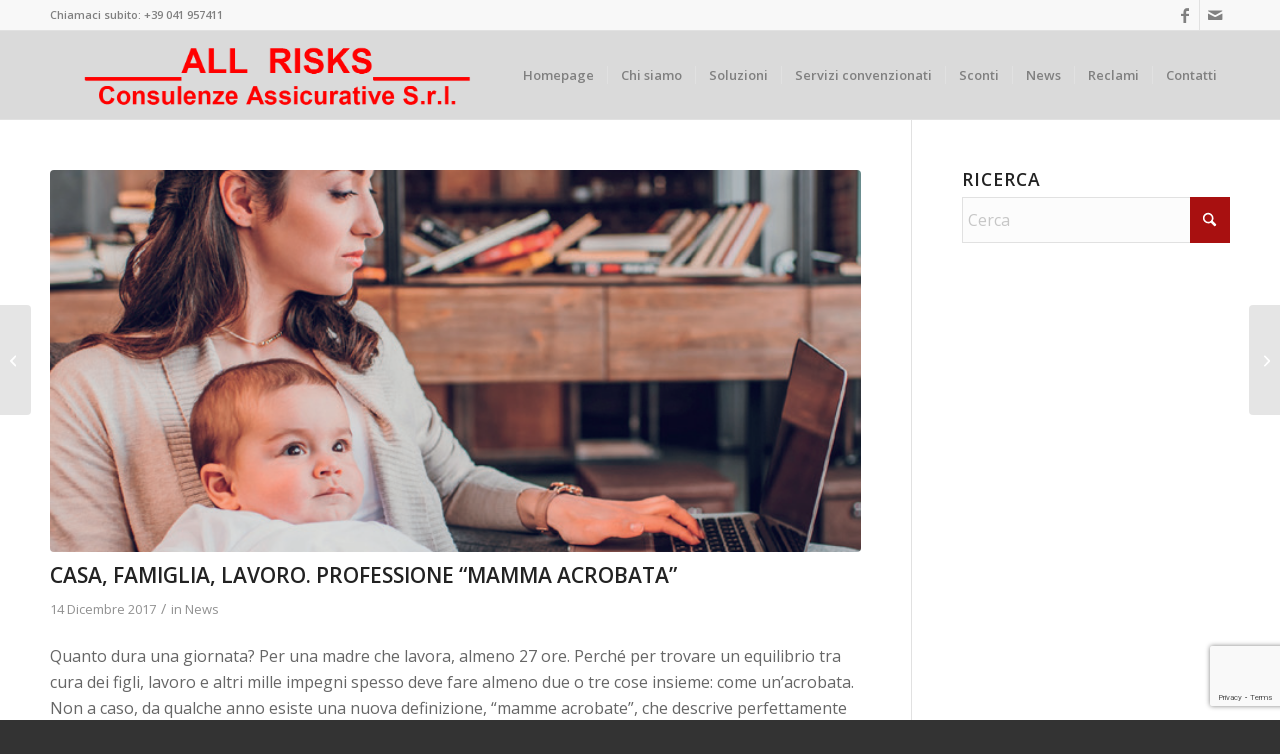

--- FILE ---
content_type: text/html; charset=UTF-8
request_url: https://www.allrisksvenezia.it/2017/12/14/casa-famiglia-lavoro-professione-mamma-acrobata/
body_size: 22042
content:
<!DOCTYPE html>
<html lang="it-IT" class="html_stretched responsive av-preloader-disabled  html_header_top html_logo_left html_main_nav_header html_menu_right html_slim html_header_sticky html_header_shrinking html_header_topbar_active html_mobile_menu_phone html_header_searchicon_disabled html_content_align_center html_header_unstick_top_disabled html_header_stretch_disabled html_av-submenu-hidden html_av-submenu-display-click html_av-overlay-side html_av-overlay-side-classic html_av-submenu-noclone html_entry_id_772 av-cookies-no-cookie-consent av-no-preview av-default-lightbox html_text_menu_active av-mobile-menu-switch-default">
<head>
<meta charset="UTF-8" />


<!-- mobile setting -->
<meta name="viewport" content="width=device-width, initial-scale=1">

<!-- Scripts/CSS and wp_head hook -->
<meta name='robots' content='index, follow, max-image-preview:large, max-snippet:-1, max-video-preview:-1' />
<script id="cookieyes" type="text/javascript" src="https://cdn-cookieyes.com/client_data/cb366ea02149b1ea76f33d27/script.js"></script>
	<!-- This site is optimized with the Yoast SEO plugin v26.7 - https://yoast.com/wordpress/plugins/seo/ -->
	<title>CASA, FAMIGLIA, LAVORO. PROFESSIONE “MAMMA ACROBATA” - All Risks Consulenze assicurative - Venezia</title>
	<link rel="canonical" href="https://www.allrisksvenezia.it/2017/12/14/casa-famiglia-lavoro-professione-mamma-acrobata/" />
	<meta property="og:locale" content="it_IT" />
	<meta property="og:type" content="article" />
	<meta property="og:title" content="CASA, FAMIGLIA, LAVORO. PROFESSIONE “MAMMA ACROBATA” - All Risks Consulenze assicurative - Venezia" />
	<meta property="og:description" content="Quanto dura una giornata? Per una madre che lavora, almeno 27 ore. Perché per trovare un equilibrio tra cura dei figli, lavoro e altri mille impegni spesso deve fare almeno due o tre cose insieme: come un’acrobata. Non a caso, da qualche anno esiste una nuova definizione, “mamme acrobate”, che descrive perfettamente la realtà in [&hellip;]" />
	<meta property="og:url" content="https://www.allrisksvenezia.it/2017/12/14/casa-famiglia-lavoro-professione-mamma-acrobata/" />
	<meta property="og:site_name" content="All Risks Consulenze assicurative - Venezia" />
	<meta property="article:published_time" content="2017-12-14T08:39:20+00:00" />
	<meta property="og:image" content="https://www.allrisksvenezia.it/wp-content/uploads/2017/12/Immagine-5.png" />
	<meta property="og:image:width" content="682" />
	<meta property="og:image:height" content="481" />
	<meta property="og:image:type" content="image/png" />
	<meta name="author" content="allrisks" />
	<meta name="twitter:card" content="summary_large_image" />
	<meta name="twitter:label1" content="Scritto da" />
	<meta name="twitter:data1" content="allrisks" />
	<meta name="twitter:label2" content="Tempo di lettura stimato" />
	<meta name="twitter:data2" content="5 minuti" />
	<script type="application/ld+json" class="yoast-schema-graph">{"@context":"https://schema.org","@graph":[{"@type":"Article","@id":"https://www.allrisksvenezia.it/2017/12/14/casa-famiglia-lavoro-professione-mamma-acrobata/#article","isPartOf":{"@id":"https://www.allrisksvenezia.it/2017/12/14/casa-famiglia-lavoro-professione-mamma-acrobata/"},"author":{"name":"allrisks","@id":"https://www.allrisksvenezia.it/#/schema/person/877fd2f9ca1e07926569a1efb4a02a3b"},"headline":"CASA, FAMIGLIA, LAVORO. PROFESSIONE “MAMMA ACROBATA”","datePublished":"2017-12-14T08:39:20+00:00","mainEntityOfPage":{"@id":"https://www.allrisksvenezia.it/2017/12/14/casa-famiglia-lavoro-professione-mamma-acrobata/"},"wordCount":916,"publisher":{"@id":"https://www.allrisksvenezia.it/#organization"},"image":{"@id":"https://www.allrisksvenezia.it/2017/12/14/casa-famiglia-lavoro-professione-mamma-acrobata/#primaryimage"},"thumbnailUrl":"https://www.allrisksvenezia.it/wp-content/uploads/2017/12/Immagine-5.png","articleSection":["News"],"inLanguage":"it-IT"},{"@type":"WebPage","@id":"https://www.allrisksvenezia.it/2017/12/14/casa-famiglia-lavoro-professione-mamma-acrobata/","url":"https://www.allrisksvenezia.it/2017/12/14/casa-famiglia-lavoro-professione-mamma-acrobata/","name":"CASA, FAMIGLIA, LAVORO. PROFESSIONE “MAMMA ACROBATA” - All Risks Consulenze assicurative - Venezia","isPartOf":{"@id":"https://www.allrisksvenezia.it/#website"},"primaryImageOfPage":{"@id":"https://www.allrisksvenezia.it/2017/12/14/casa-famiglia-lavoro-professione-mamma-acrobata/#primaryimage"},"image":{"@id":"https://www.allrisksvenezia.it/2017/12/14/casa-famiglia-lavoro-professione-mamma-acrobata/#primaryimage"},"thumbnailUrl":"https://www.allrisksvenezia.it/wp-content/uploads/2017/12/Immagine-5.png","datePublished":"2017-12-14T08:39:20+00:00","breadcrumb":{"@id":"https://www.allrisksvenezia.it/2017/12/14/casa-famiglia-lavoro-professione-mamma-acrobata/#breadcrumb"},"inLanguage":"it-IT","potentialAction":[{"@type":"ReadAction","target":["https://www.allrisksvenezia.it/2017/12/14/casa-famiglia-lavoro-professione-mamma-acrobata/"]}]},{"@type":"ImageObject","inLanguage":"it-IT","@id":"https://www.allrisksvenezia.it/2017/12/14/casa-famiglia-lavoro-professione-mamma-acrobata/#primaryimage","url":"https://www.allrisksvenezia.it/wp-content/uploads/2017/12/Immagine-5.png","contentUrl":"https://www.allrisksvenezia.it/wp-content/uploads/2017/12/Immagine-5.png","width":682,"height":481},{"@type":"BreadcrumbList","@id":"https://www.allrisksvenezia.it/2017/12/14/casa-famiglia-lavoro-professione-mamma-acrobata/#breadcrumb","itemListElement":[{"@type":"ListItem","position":1,"name":"Home","item":"https://www.allrisksvenezia.it/home-2/"},{"@type":"ListItem","position":2,"name":"CASA, FAMIGLIA, LAVORO. PROFESSIONE “MAMMA ACROBATA”"}]},{"@type":"WebSite","@id":"https://www.allrisksvenezia.it/#website","url":"https://www.allrisksvenezia.it/","name":"All Risks Consulenze assicurative - Venezia","description":"Agenzia UnipolSai Mestre - Venezia","publisher":{"@id":"https://www.allrisksvenezia.it/#organization"},"potentialAction":[{"@type":"SearchAction","target":{"@type":"EntryPoint","urlTemplate":"https://www.allrisksvenezia.it/?s={search_term_string}"},"query-input":{"@type":"PropertyValueSpecification","valueRequired":true,"valueName":"search_term_string"}}],"inLanguage":"it-IT"},{"@type":"Organization","@id":"https://www.allrisksvenezia.it/#organization","name":"All Risks Consulenze Assicurative","url":"https://www.allrisksvenezia.it/","logo":{"@type":"ImageObject","inLanguage":"it-IT","@id":"https://www.allrisksvenezia.it/#/schema/logo/image/","url":"https://www.allrisksvenezia.it/wp-content/uploads/2017/08/logo.png","contentUrl":"https://www.allrisksvenezia.it/wp-content/uploads/2017/08/logo.png","width":1280,"height":233,"caption":"All Risks Consulenze Assicurative"},"image":{"@id":"https://www.allrisksvenezia.it/#/schema/logo/image/"}},{"@type":"Person","@id":"https://www.allrisksvenezia.it/#/schema/person/877fd2f9ca1e07926569a1efb4a02a3b","name":"allrisks"}]}</script>
	<!-- / Yoast SEO plugin. -->


<link rel="alternate" type="application/rss+xml" title="All Risks Consulenze assicurative - Venezia &raquo; Feed" href="https://www.allrisksvenezia.it/feed/" />
<link rel="alternate" type="application/rss+xml" title="All Risks Consulenze assicurative - Venezia &raquo; Feed dei commenti" href="https://www.allrisksvenezia.it/comments/feed/" />
<link rel="alternate" type="application/rss+xml" title="All Risks Consulenze assicurative - Venezia &raquo; CASA, FAMIGLIA, LAVORO. PROFESSIONE “MAMMA ACROBATA” Feed dei commenti" href="https://www.allrisksvenezia.it/2017/12/14/casa-famiglia-lavoro-professione-mamma-acrobata/feed/" />
<link rel="alternate" title="oEmbed (JSON)" type="application/json+oembed" href="https://www.allrisksvenezia.it/wp-json/oembed/1.0/embed?url=https%3A%2F%2Fwww.allrisksvenezia.it%2F2017%2F12%2F14%2Fcasa-famiglia-lavoro-professione-mamma-acrobata%2F" />
<link rel="alternate" title="oEmbed (XML)" type="text/xml+oembed" href="https://www.allrisksvenezia.it/wp-json/oembed/1.0/embed?url=https%3A%2F%2Fwww.allrisksvenezia.it%2F2017%2F12%2F14%2Fcasa-famiglia-lavoro-professione-mamma-acrobata%2F&#038;format=xml" />

<!-- google webfont font replacement -->

			<script type='text/javascript'>

				(function() {

					/*	check if webfonts are disabled by user setting via cookie - or user must opt in.	*/
					var html = document.getElementsByTagName('html')[0];
					var cookie_check = html.className.indexOf('av-cookies-needs-opt-in') >= 0 || html.className.indexOf('av-cookies-can-opt-out') >= 0;
					var allow_continue = true;
					var silent_accept_cookie = html.className.indexOf('av-cookies-user-silent-accept') >= 0;

					if( cookie_check && ! silent_accept_cookie )
					{
						if( ! document.cookie.match(/aviaCookieConsent/) || html.className.indexOf('av-cookies-session-refused') >= 0 )
						{
							allow_continue = false;
						}
						else
						{
							if( ! document.cookie.match(/aviaPrivacyRefuseCookiesHideBar/) )
							{
								allow_continue = false;
							}
							else if( ! document.cookie.match(/aviaPrivacyEssentialCookiesEnabled/) )
							{
								allow_continue = false;
							}
							else if( document.cookie.match(/aviaPrivacyGoogleWebfontsDisabled/) )
							{
								allow_continue = false;
							}
						}
					}

					if( allow_continue )
					{
						var f = document.createElement('link');

						f.type 	= 'text/css';
						f.rel 	= 'stylesheet';
						f.href 	= 'https://fonts.googleapis.com/css?family=Open+Sans:400,600&display=auto';
						f.id 	= 'avia-google-webfont';

						document.getElementsByTagName('head')[0].appendChild(f);
					}
				})();

			</script>
			<style id='wp-img-auto-sizes-contain-inline-css' type='text/css'>
img:is([sizes=auto i],[sizes^="auto," i]){contain-intrinsic-size:3000px 1500px}
/*# sourceURL=wp-img-auto-sizes-contain-inline-css */
</style>
<link rel='stylesheet' id='avia-grid-css' href='https://www.allrisksvenezia.it/wp-content/themes/enfold/css/grid.css?ver=7.1.1' type='text/css' media='all' />
<link rel='stylesheet' id='avia-base-css' href='https://www.allrisksvenezia.it/wp-content/themes/enfold/css/base.css?ver=7.1.1' type='text/css' media='all' />
<link rel='stylesheet' id='avia-layout-css' href='https://www.allrisksvenezia.it/wp-content/themes/enfold/css/layout.css?ver=7.1.1' type='text/css' media='all' />
<link rel='stylesheet' id='avia-module-audioplayer-css' href='https://www.allrisksvenezia.it/wp-content/themes/enfold/config-templatebuilder/avia-shortcodes/audio-player/audio-player.css?ver=7.1.1' type='text/css' media='all' />
<link rel='stylesheet' id='avia-module-blog-css' href='https://www.allrisksvenezia.it/wp-content/themes/enfold/config-templatebuilder/avia-shortcodes/blog/blog.css?ver=7.1.1' type='text/css' media='all' />
<link rel='stylesheet' id='avia-module-postslider-css' href='https://www.allrisksvenezia.it/wp-content/themes/enfold/config-templatebuilder/avia-shortcodes/postslider/postslider.css?ver=7.1.1' type='text/css' media='all' />
<link rel='stylesheet' id='avia-module-button-css' href='https://www.allrisksvenezia.it/wp-content/themes/enfold/config-templatebuilder/avia-shortcodes/buttons/buttons.css?ver=7.1.1' type='text/css' media='all' />
<link rel='stylesheet' id='avia-module-buttonrow-css' href='https://www.allrisksvenezia.it/wp-content/themes/enfold/config-templatebuilder/avia-shortcodes/buttonrow/buttonrow.css?ver=7.1.1' type='text/css' media='all' />
<link rel='stylesheet' id='avia-module-button-fullwidth-css' href='https://www.allrisksvenezia.it/wp-content/themes/enfold/config-templatebuilder/avia-shortcodes/buttons_fullwidth/buttons_fullwidth.css?ver=7.1.1' type='text/css' media='all' />
<link rel='stylesheet' id='avia-module-catalogue-css' href='https://www.allrisksvenezia.it/wp-content/themes/enfold/config-templatebuilder/avia-shortcodes/catalogue/catalogue.css?ver=7.1.1' type='text/css' media='all' />
<link rel='stylesheet' id='avia-module-comments-css' href='https://www.allrisksvenezia.it/wp-content/themes/enfold/config-templatebuilder/avia-shortcodes/comments/comments.css?ver=7.1.1' type='text/css' media='all' />
<link rel='stylesheet' id='avia-module-contact-css' href='https://www.allrisksvenezia.it/wp-content/themes/enfold/config-templatebuilder/avia-shortcodes/contact/contact.css?ver=7.1.1' type='text/css' media='all' />
<link rel='stylesheet' id='avia-module-slideshow-css' href='https://www.allrisksvenezia.it/wp-content/themes/enfold/config-templatebuilder/avia-shortcodes/slideshow/slideshow.css?ver=7.1.1' type='text/css' media='all' />
<link rel='stylesheet' id='avia-module-slideshow-contentpartner-css' href='https://www.allrisksvenezia.it/wp-content/themes/enfold/config-templatebuilder/avia-shortcodes/contentslider/contentslider.css?ver=7.1.1' type='text/css' media='all' />
<link rel='stylesheet' id='avia-module-countdown-css' href='https://www.allrisksvenezia.it/wp-content/themes/enfold/config-templatebuilder/avia-shortcodes/countdown/countdown.css?ver=7.1.1' type='text/css' media='all' />
<link rel='stylesheet' id='avia-module-dynamic-field-css' href='https://www.allrisksvenezia.it/wp-content/themes/enfold/config-templatebuilder/avia-shortcodes/dynamic_field/dynamic_field.css?ver=7.1.1' type='text/css' media='all' />
<link rel='stylesheet' id='avia-module-gallery-css' href='https://www.allrisksvenezia.it/wp-content/themes/enfold/config-templatebuilder/avia-shortcodes/gallery/gallery.css?ver=7.1.1' type='text/css' media='all' />
<link rel='stylesheet' id='avia-module-gallery-hor-css' href='https://www.allrisksvenezia.it/wp-content/themes/enfold/config-templatebuilder/avia-shortcodes/gallery_horizontal/gallery_horizontal.css?ver=7.1.1' type='text/css' media='all' />
<link rel='stylesheet' id='avia-module-maps-css' href='https://www.allrisksvenezia.it/wp-content/themes/enfold/config-templatebuilder/avia-shortcodes/google_maps/google_maps.css?ver=7.1.1' type='text/css' media='all' />
<link rel='stylesheet' id='avia-module-gridrow-css' href='https://www.allrisksvenezia.it/wp-content/themes/enfold/config-templatebuilder/avia-shortcodes/grid_row/grid_row.css?ver=7.1.1' type='text/css' media='all' />
<link rel='stylesheet' id='avia-module-heading-css' href='https://www.allrisksvenezia.it/wp-content/themes/enfold/config-templatebuilder/avia-shortcodes/heading/heading.css?ver=7.1.1' type='text/css' media='all' />
<link rel='stylesheet' id='avia-module-rotator-css' href='https://www.allrisksvenezia.it/wp-content/themes/enfold/config-templatebuilder/avia-shortcodes/headline_rotator/headline_rotator.css?ver=7.1.1' type='text/css' media='all' />
<link rel='stylesheet' id='avia-module-hr-css' href='https://www.allrisksvenezia.it/wp-content/themes/enfold/config-templatebuilder/avia-shortcodes/hr/hr.css?ver=7.1.1' type='text/css' media='all' />
<link rel='stylesheet' id='avia-module-icon-css' href='https://www.allrisksvenezia.it/wp-content/themes/enfold/config-templatebuilder/avia-shortcodes/icon/icon.css?ver=7.1.1' type='text/css' media='all' />
<link rel='stylesheet' id='avia-module-icon-circles-css' href='https://www.allrisksvenezia.it/wp-content/themes/enfold/config-templatebuilder/avia-shortcodes/icon_circles/icon_circles.css?ver=7.1.1' type='text/css' media='all' />
<link rel='stylesheet' id='avia-module-iconbox-css' href='https://www.allrisksvenezia.it/wp-content/themes/enfold/config-templatebuilder/avia-shortcodes/iconbox/iconbox.css?ver=7.1.1' type='text/css' media='all' />
<link rel='stylesheet' id='avia-module-icongrid-css' href='https://www.allrisksvenezia.it/wp-content/themes/enfold/config-templatebuilder/avia-shortcodes/icongrid/icongrid.css?ver=7.1.1' type='text/css' media='all' />
<link rel='stylesheet' id='avia-module-iconlist-css' href='https://www.allrisksvenezia.it/wp-content/themes/enfold/config-templatebuilder/avia-shortcodes/iconlist/iconlist.css?ver=7.1.1' type='text/css' media='all' />
<link rel='stylesheet' id='avia-module-image-css' href='https://www.allrisksvenezia.it/wp-content/themes/enfold/config-templatebuilder/avia-shortcodes/image/image.css?ver=7.1.1' type='text/css' media='all' />
<link rel='stylesheet' id='avia-module-image-diff-css' href='https://www.allrisksvenezia.it/wp-content/themes/enfold/config-templatebuilder/avia-shortcodes/image_diff/image_diff.css?ver=7.1.1' type='text/css' media='all' />
<link rel='stylesheet' id='avia-module-hotspot-css' href='https://www.allrisksvenezia.it/wp-content/themes/enfold/config-templatebuilder/avia-shortcodes/image_hotspots/image_hotspots.css?ver=7.1.1' type='text/css' media='all' />
<link rel='stylesheet' id='avia-module-sc-lottie-animation-css' href='https://www.allrisksvenezia.it/wp-content/themes/enfold/config-templatebuilder/avia-shortcodes/lottie_animation/lottie_animation.css?ver=7.1.1' type='text/css' media='all' />
<link rel='stylesheet' id='avia-module-magazine-css' href='https://www.allrisksvenezia.it/wp-content/themes/enfold/config-templatebuilder/avia-shortcodes/magazine/magazine.css?ver=7.1.1' type='text/css' media='all' />
<link rel='stylesheet' id='avia-module-masonry-css' href='https://www.allrisksvenezia.it/wp-content/themes/enfold/config-templatebuilder/avia-shortcodes/masonry_entries/masonry_entries.css?ver=7.1.1' type='text/css' media='all' />
<link rel='stylesheet' id='avia-siteloader-css' href='https://www.allrisksvenezia.it/wp-content/themes/enfold/css/avia-snippet-site-preloader.css?ver=7.1.1' type='text/css' media='all' />
<link rel='stylesheet' id='avia-module-menu-css' href='https://www.allrisksvenezia.it/wp-content/themes/enfold/config-templatebuilder/avia-shortcodes/menu/menu.css?ver=7.1.1' type='text/css' media='all' />
<link rel='stylesheet' id='avia-module-notification-css' href='https://www.allrisksvenezia.it/wp-content/themes/enfold/config-templatebuilder/avia-shortcodes/notification/notification.css?ver=7.1.1' type='text/css' media='all' />
<link rel='stylesheet' id='avia-module-numbers-css' href='https://www.allrisksvenezia.it/wp-content/themes/enfold/config-templatebuilder/avia-shortcodes/numbers/numbers.css?ver=7.1.1' type='text/css' media='all' />
<link rel='stylesheet' id='avia-module-portfolio-css' href='https://www.allrisksvenezia.it/wp-content/themes/enfold/config-templatebuilder/avia-shortcodes/portfolio/portfolio.css?ver=7.1.1' type='text/css' media='all' />
<link rel='stylesheet' id='avia-module-post-metadata-css' href='https://www.allrisksvenezia.it/wp-content/themes/enfold/config-templatebuilder/avia-shortcodes/post_metadata/post_metadata.css?ver=7.1.1' type='text/css' media='all' />
<link rel='stylesheet' id='avia-module-progress-bar-css' href='https://www.allrisksvenezia.it/wp-content/themes/enfold/config-templatebuilder/avia-shortcodes/progressbar/progressbar.css?ver=7.1.1' type='text/css' media='all' />
<link rel='stylesheet' id='avia-module-promobox-css' href='https://www.allrisksvenezia.it/wp-content/themes/enfold/config-templatebuilder/avia-shortcodes/promobox/promobox.css?ver=7.1.1' type='text/css' media='all' />
<link rel='stylesheet' id='avia-sc-search-css' href='https://www.allrisksvenezia.it/wp-content/themes/enfold/config-templatebuilder/avia-shortcodes/search/search.css?ver=7.1.1' type='text/css' media='all' />
<link rel='stylesheet' id='avia-module-slideshow-accordion-css' href='https://www.allrisksvenezia.it/wp-content/themes/enfold/config-templatebuilder/avia-shortcodes/slideshow_accordion/slideshow_accordion.css?ver=7.1.1' type='text/css' media='all' />
<link rel='stylesheet' id='avia-module-slideshow-feature-image-css' href='https://www.allrisksvenezia.it/wp-content/themes/enfold/config-templatebuilder/avia-shortcodes/slideshow_feature_image/slideshow_feature_image.css?ver=7.1.1' type='text/css' media='all' />
<link rel='stylesheet' id='avia-module-slideshow-fullsize-css' href='https://www.allrisksvenezia.it/wp-content/themes/enfold/config-templatebuilder/avia-shortcodes/slideshow_fullsize/slideshow_fullsize.css?ver=7.1.1' type='text/css' media='all' />
<link rel='stylesheet' id='avia-module-slideshow-fullscreen-css' href='https://www.allrisksvenezia.it/wp-content/themes/enfold/config-templatebuilder/avia-shortcodes/slideshow_fullscreen/slideshow_fullscreen.css?ver=7.1.1' type='text/css' media='all' />
<link rel='stylesheet' id='avia-module-slideshow-ls-css' href='https://www.allrisksvenezia.it/wp-content/themes/enfold/config-templatebuilder/avia-shortcodes/slideshow_layerslider/slideshow_layerslider.css?ver=7.1.1' type='text/css' media='all' />
<link rel='stylesheet' id='avia-module-social-css' href='https://www.allrisksvenezia.it/wp-content/themes/enfold/config-templatebuilder/avia-shortcodes/social_share/social_share.css?ver=7.1.1' type='text/css' media='all' />
<link rel='stylesheet' id='avia-module-tabsection-css' href='https://www.allrisksvenezia.it/wp-content/themes/enfold/config-templatebuilder/avia-shortcodes/tab_section/tab_section.css?ver=7.1.1' type='text/css' media='all' />
<link rel='stylesheet' id='avia-module-table-css' href='https://www.allrisksvenezia.it/wp-content/themes/enfold/config-templatebuilder/avia-shortcodes/table/table.css?ver=7.1.1' type='text/css' media='all' />
<link rel='stylesheet' id='avia-module-tabs-css' href='https://www.allrisksvenezia.it/wp-content/themes/enfold/config-templatebuilder/avia-shortcodes/tabs/tabs.css?ver=7.1.1' type='text/css' media='all' />
<link rel='stylesheet' id='avia-module-team-css' href='https://www.allrisksvenezia.it/wp-content/themes/enfold/config-templatebuilder/avia-shortcodes/team/team.css?ver=7.1.1' type='text/css' media='all' />
<link rel='stylesheet' id='avia-module-testimonials-css' href='https://www.allrisksvenezia.it/wp-content/themes/enfold/config-templatebuilder/avia-shortcodes/testimonials/testimonials.css?ver=7.1.1' type='text/css' media='all' />
<link rel='stylesheet' id='avia-module-timeline-css' href='https://www.allrisksvenezia.it/wp-content/themes/enfold/config-templatebuilder/avia-shortcodes/timeline/timeline.css?ver=7.1.1' type='text/css' media='all' />
<link rel='stylesheet' id='avia-module-toggles-css' href='https://www.allrisksvenezia.it/wp-content/themes/enfold/config-templatebuilder/avia-shortcodes/toggles/toggles.css?ver=7.1.1' type='text/css' media='all' />
<link rel='stylesheet' id='avia-module-video-css' href='https://www.allrisksvenezia.it/wp-content/themes/enfold/config-templatebuilder/avia-shortcodes/video/video.css?ver=7.1.1' type='text/css' media='all' />
<style id='wp-emoji-styles-inline-css' type='text/css'>

	img.wp-smiley, img.emoji {
		display: inline !important;
		border: none !important;
		box-shadow: none !important;
		height: 1em !important;
		width: 1em !important;
		margin: 0 0.07em !important;
		vertical-align: -0.1em !important;
		background: none !important;
		padding: 0 !important;
	}
/*# sourceURL=wp-emoji-styles-inline-css */
</style>
<style id='wp-block-library-inline-css' type='text/css'>
:root{--wp-block-synced-color:#7a00df;--wp-block-synced-color--rgb:122,0,223;--wp-bound-block-color:var(--wp-block-synced-color);--wp-editor-canvas-background:#ddd;--wp-admin-theme-color:#007cba;--wp-admin-theme-color--rgb:0,124,186;--wp-admin-theme-color-darker-10:#006ba1;--wp-admin-theme-color-darker-10--rgb:0,107,160.5;--wp-admin-theme-color-darker-20:#005a87;--wp-admin-theme-color-darker-20--rgb:0,90,135;--wp-admin-border-width-focus:2px}@media (min-resolution:192dpi){:root{--wp-admin-border-width-focus:1.5px}}.wp-element-button{cursor:pointer}:root .has-very-light-gray-background-color{background-color:#eee}:root .has-very-dark-gray-background-color{background-color:#313131}:root .has-very-light-gray-color{color:#eee}:root .has-very-dark-gray-color{color:#313131}:root .has-vivid-green-cyan-to-vivid-cyan-blue-gradient-background{background:linear-gradient(135deg,#00d084,#0693e3)}:root .has-purple-crush-gradient-background{background:linear-gradient(135deg,#34e2e4,#4721fb 50%,#ab1dfe)}:root .has-hazy-dawn-gradient-background{background:linear-gradient(135deg,#faaca8,#dad0ec)}:root .has-subdued-olive-gradient-background{background:linear-gradient(135deg,#fafae1,#67a671)}:root .has-atomic-cream-gradient-background{background:linear-gradient(135deg,#fdd79a,#004a59)}:root .has-nightshade-gradient-background{background:linear-gradient(135deg,#330968,#31cdcf)}:root .has-midnight-gradient-background{background:linear-gradient(135deg,#020381,#2874fc)}:root{--wp--preset--font-size--normal:16px;--wp--preset--font-size--huge:42px}.has-regular-font-size{font-size:1em}.has-larger-font-size{font-size:2.625em}.has-normal-font-size{font-size:var(--wp--preset--font-size--normal)}.has-huge-font-size{font-size:var(--wp--preset--font-size--huge)}.has-text-align-center{text-align:center}.has-text-align-left{text-align:left}.has-text-align-right{text-align:right}.has-fit-text{white-space:nowrap!important}#end-resizable-editor-section{display:none}.aligncenter{clear:both}.items-justified-left{justify-content:flex-start}.items-justified-center{justify-content:center}.items-justified-right{justify-content:flex-end}.items-justified-space-between{justify-content:space-between}.screen-reader-text{border:0;clip-path:inset(50%);height:1px;margin:-1px;overflow:hidden;padding:0;position:absolute;width:1px;word-wrap:normal!important}.screen-reader-text:focus{background-color:#ddd;clip-path:none;color:#444;display:block;font-size:1em;height:auto;left:5px;line-height:normal;padding:15px 23px 14px;text-decoration:none;top:5px;width:auto;z-index:100000}html :where(.has-border-color){border-style:solid}html :where([style*=border-top-color]){border-top-style:solid}html :where([style*=border-right-color]){border-right-style:solid}html :where([style*=border-bottom-color]){border-bottom-style:solid}html :where([style*=border-left-color]){border-left-style:solid}html :where([style*=border-width]){border-style:solid}html :where([style*=border-top-width]){border-top-style:solid}html :where([style*=border-right-width]){border-right-style:solid}html :where([style*=border-bottom-width]){border-bottom-style:solid}html :where([style*=border-left-width]){border-left-style:solid}html :where(img[class*=wp-image-]){height:auto;max-width:100%}:where(figure){margin:0 0 1em}html :where(.is-position-sticky){--wp-admin--admin-bar--position-offset:var(--wp-admin--admin-bar--height,0px)}@media screen and (max-width:600px){html :where(.is-position-sticky){--wp-admin--admin-bar--position-offset:0px}}

/*# sourceURL=wp-block-library-inline-css */
</style><style id='global-styles-inline-css' type='text/css'>
:root{--wp--preset--aspect-ratio--square: 1;--wp--preset--aspect-ratio--4-3: 4/3;--wp--preset--aspect-ratio--3-4: 3/4;--wp--preset--aspect-ratio--3-2: 3/2;--wp--preset--aspect-ratio--2-3: 2/3;--wp--preset--aspect-ratio--16-9: 16/9;--wp--preset--aspect-ratio--9-16: 9/16;--wp--preset--color--black: #000000;--wp--preset--color--cyan-bluish-gray: #abb8c3;--wp--preset--color--white: #ffffff;--wp--preset--color--pale-pink: #f78da7;--wp--preset--color--vivid-red: #cf2e2e;--wp--preset--color--luminous-vivid-orange: #ff6900;--wp--preset--color--luminous-vivid-amber: #fcb900;--wp--preset--color--light-green-cyan: #7bdcb5;--wp--preset--color--vivid-green-cyan: #00d084;--wp--preset--color--pale-cyan-blue: #8ed1fc;--wp--preset--color--vivid-cyan-blue: #0693e3;--wp--preset--color--vivid-purple: #9b51e0;--wp--preset--color--metallic-red: #b02b2c;--wp--preset--color--maximum-yellow-red: #edae44;--wp--preset--color--yellow-sun: #eeee22;--wp--preset--color--palm-leaf: #83a846;--wp--preset--color--aero: #7bb0e7;--wp--preset--color--old-lavender: #745f7e;--wp--preset--color--steel-teal: #5f8789;--wp--preset--color--raspberry-pink: #d65799;--wp--preset--color--medium-turquoise: #4ecac2;--wp--preset--gradient--vivid-cyan-blue-to-vivid-purple: linear-gradient(135deg,rgb(6,147,227) 0%,rgb(155,81,224) 100%);--wp--preset--gradient--light-green-cyan-to-vivid-green-cyan: linear-gradient(135deg,rgb(122,220,180) 0%,rgb(0,208,130) 100%);--wp--preset--gradient--luminous-vivid-amber-to-luminous-vivid-orange: linear-gradient(135deg,rgb(252,185,0) 0%,rgb(255,105,0) 100%);--wp--preset--gradient--luminous-vivid-orange-to-vivid-red: linear-gradient(135deg,rgb(255,105,0) 0%,rgb(207,46,46) 100%);--wp--preset--gradient--very-light-gray-to-cyan-bluish-gray: linear-gradient(135deg,rgb(238,238,238) 0%,rgb(169,184,195) 100%);--wp--preset--gradient--cool-to-warm-spectrum: linear-gradient(135deg,rgb(74,234,220) 0%,rgb(151,120,209) 20%,rgb(207,42,186) 40%,rgb(238,44,130) 60%,rgb(251,105,98) 80%,rgb(254,248,76) 100%);--wp--preset--gradient--blush-light-purple: linear-gradient(135deg,rgb(255,206,236) 0%,rgb(152,150,240) 100%);--wp--preset--gradient--blush-bordeaux: linear-gradient(135deg,rgb(254,205,165) 0%,rgb(254,45,45) 50%,rgb(107,0,62) 100%);--wp--preset--gradient--luminous-dusk: linear-gradient(135deg,rgb(255,203,112) 0%,rgb(199,81,192) 50%,rgb(65,88,208) 100%);--wp--preset--gradient--pale-ocean: linear-gradient(135deg,rgb(255,245,203) 0%,rgb(182,227,212) 50%,rgb(51,167,181) 100%);--wp--preset--gradient--electric-grass: linear-gradient(135deg,rgb(202,248,128) 0%,rgb(113,206,126) 100%);--wp--preset--gradient--midnight: linear-gradient(135deg,rgb(2,3,129) 0%,rgb(40,116,252) 100%);--wp--preset--font-size--small: 1rem;--wp--preset--font-size--medium: 1.125rem;--wp--preset--font-size--large: 1.75rem;--wp--preset--font-size--x-large: clamp(1.75rem, 3vw, 2.25rem);--wp--preset--spacing--20: 0.44rem;--wp--preset--spacing--30: 0.67rem;--wp--preset--spacing--40: 1rem;--wp--preset--spacing--50: 1.5rem;--wp--preset--spacing--60: 2.25rem;--wp--preset--spacing--70: 3.38rem;--wp--preset--spacing--80: 5.06rem;--wp--preset--shadow--natural: 6px 6px 9px rgba(0, 0, 0, 0.2);--wp--preset--shadow--deep: 12px 12px 50px rgba(0, 0, 0, 0.4);--wp--preset--shadow--sharp: 6px 6px 0px rgba(0, 0, 0, 0.2);--wp--preset--shadow--outlined: 6px 6px 0px -3px rgb(255, 255, 255), 6px 6px rgb(0, 0, 0);--wp--preset--shadow--crisp: 6px 6px 0px rgb(0, 0, 0);}:root { --wp--style--global--content-size: 800px;--wp--style--global--wide-size: 1130px; }:where(body) { margin: 0; }.wp-site-blocks > .alignleft { float: left; margin-right: 2em; }.wp-site-blocks > .alignright { float: right; margin-left: 2em; }.wp-site-blocks > .aligncenter { justify-content: center; margin-left: auto; margin-right: auto; }:where(.is-layout-flex){gap: 0.5em;}:where(.is-layout-grid){gap: 0.5em;}.is-layout-flow > .alignleft{float: left;margin-inline-start: 0;margin-inline-end: 2em;}.is-layout-flow > .alignright{float: right;margin-inline-start: 2em;margin-inline-end: 0;}.is-layout-flow > .aligncenter{margin-left: auto !important;margin-right: auto !important;}.is-layout-constrained > .alignleft{float: left;margin-inline-start: 0;margin-inline-end: 2em;}.is-layout-constrained > .alignright{float: right;margin-inline-start: 2em;margin-inline-end: 0;}.is-layout-constrained > .aligncenter{margin-left: auto !important;margin-right: auto !important;}.is-layout-constrained > :where(:not(.alignleft):not(.alignright):not(.alignfull)){max-width: var(--wp--style--global--content-size);margin-left: auto !important;margin-right: auto !important;}.is-layout-constrained > .alignwide{max-width: var(--wp--style--global--wide-size);}body .is-layout-flex{display: flex;}.is-layout-flex{flex-wrap: wrap;align-items: center;}.is-layout-flex > :is(*, div){margin: 0;}body .is-layout-grid{display: grid;}.is-layout-grid > :is(*, div){margin: 0;}body{padding-top: 0px;padding-right: 0px;padding-bottom: 0px;padding-left: 0px;}a:where(:not(.wp-element-button)){text-decoration: underline;}:root :where(.wp-element-button, .wp-block-button__link){background-color: #32373c;border-width: 0;color: #fff;font-family: inherit;font-size: inherit;font-style: inherit;font-weight: inherit;letter-spacing: inherit;line-height: inherit;padding-top: calc(0.667em + 2px);padding-right: calc(1.333em + 2px);padding-bottom: calc(0.667em + 2px);padding-left: calc(1.333em + 2px);text-decoration: none;text-transform: inherit;}.has-black-color{color: var(--wp--preset--color--black) !important;}.has-cyan-bluish-gray-color{color: var(--wp--preset--color--cyan-bluish-gray) !important;}.has-white-color{color: var(--wp--preset--color--white) !important;}.has-pale-pink-color{color: var(--wp--preset--color--pale-pink) !important;}.has-vivid-red-color{color: var(--wp--preset--color--vivid-red) !important;}.has-luminous-vivid-orange-color{color: var(--wp--preset--color--luminous-vivid-orange) !important;}.has-luminous-vivid-amber-color{color: var(--wp--preset--color--luminous-vivid-amber) !important;}.has-light-green-cyan-color{color: var(--wp--preset--color--light-green-cyan) !important;}.has-vivid-green-cyan-color{color: var(--wp--preset--color--vivid-green-cyan) !important;}.has-pale-cyan-blue-color{color: var(--wp--preset--color--pale-cyan-blue) !important;}.has-vivid-cyan-blue-color{color: var(--wp--preset--color--vivid-cyan-blue) !important;}.has-vivid-purple-color{color: var(--wp--preset--color--vivid-purple) !important;}.has-metallic-red-color{color: var(--wp--preset--color--metallic-red) !important;}.has-maximum-yellow-red-color{color: var(--wp--preset--color--maximum-yellow-red) !important;}.has-yellow-sun-color{color: var(--wp--preset--color--yellow-sun) !important;}.has-palm-leaf-color{color: var(--wp--preset--color--palm-leaf) !important;}.has-aero-color{color: var(--wp--preset--color--aero) !important;}.has-old-lavender-color{color: var(--wp--preset--color--old-lavender) !important;}.has-steel-teal-color{color: var(--wp--preset--color--steel-teal) !important;}.has-raspberry-pink-color{color: var(--wp--preset--color--raspberry-pink) !important;}.has-medium-turquoise-color{color: var(--wp--preset--color--medium-turquoise) !important;}.has-black-background-color{background-color: var(--wp--preset--color--black) !important;}.has-cyan-bluish-gray-background-color{background-color: var(--wp--preset--color--cyan-bluish-gray) !important;}.has-white-background-color{background-color: var(--wp--preset--color--white) !important;}.has-pale-pink-background-color{background-color: var(--wp--preset--color--pale-pink) !important;}.has-vivid-red-background-color{background-color: var(--wp--preset--color--vivid-red) !important;}.has-luminous-vivid-orange-background-color{background-color: var(--wp--preset--color--luminous-vivid-orange) !important;}.has-luminous-vivid-amber-background-color{background-color: var(--wp--preset--color--luminous-vivid-amber) !important;}.has-light-green-cyan-background-color{background-color: var(--wp--preset--color--light-green-cyan) !important;}.has-vivid-green-cyan-background-color{background-color: var(--wp--preset--color--vivid-green-cyan) !important;}.has-pale-cyan-blue-background-color{background-color: var(--wp--preset--color--pale-cyan-blue) !important;}.has-vivid-cyan-blue-background-color{background-color: var(--wp--preset--color--vivid-cyan-blue) !important;}.has-vivid-purple-background-color{background-color: var(--wp--preset--color--vivid-purple) !important;}.has-metallic-red-background-color{background-color: var(--wp--preset--color--metallic-red) !important;}.has-maximum-yellow-red-background-color{background-color: var(--wp--preset--color--maximum-yellow-red) !important;}.has-yellow-sun-background-color{background-color: var(--wp--preset--color--yellow-sun) !important;}.has-palm-leaf-background-color{background-color: var(--wp--preset--color--palm-leaf) !important;}.has-aero-background-color{background-color: var(--wp--preset--color--aero) !important;}.has-old-lavender-background-color{background-color: var(--wp--preset--color--old-lavender) !important;}.has-steel-teal-background-color{background-color: var(--wp--preset--color--steel-teal) !important;}.has-raspberry-pink-background-color{background-color: var(--wp--preset--color--raspberry-pink) !important;}.has-medium-turquoise-background-color{background-color: var(--wp--preset--color--medium-turquoise) !important;}.has-black-border-color{border-color: var(--wp--preset--color--black) !important;}.has-cyan-bluish-gray-border-color{border-color: var(--wp--preset--color--cyan-bluish-gray) !important;}.has-white-border-color{border-color: var(--wp--preset--color--white) !important;}.has-pale-pink-border-color{border-color: var(--wp--preset--color--pale-pink) !important;}.has-vivid-red-border-color{border-color: var(--wp--preset--color--vivid-red) !important;}.has-luminous-vivid-orange-border-color{border-color: var(--wp--preset--color--luminous-vivid-orange) !important;}.has-luminous-vivid-amber-border-color{border-color: var(--wp--preset--color--luminous-vivid-amber) !important;}.has-light-green-cyan-border-color{border-color: var(--wp--preset--color--light-green-cyan) !important;}.has-vivid-green-cyan-border-color{border-color: var(--wp--preset--color--vivid-green-cyan) !important;}.has-pale-cyan-blue-border-color{border-color: var(--wp--preset--color--pale-cyan-blue) !important;}.has-vivid-cyan-blue-border-color{border-color: var(--wp--preset--color--vivid-cyan-blue) !important;}.has-vivid-purple-border-color{border-color: var(--wp--preset--color--vivid-purple) !important;}.has-metallic-red-border-color{border-color: var(--wp--preset--color--metallic-red) !important;}.has-maximum-yellow-red-border-color{border-color: var(--wp--preset--color--maximum-yellow-red) !important;}.has-yellow-sun-border-color{border-color: var(--wp--preset--color--yellow-sun) !important;}.has-palm-leaf-border-color{border-color: var(--wp--preset--color--palm-leaf) !important;}.has-aero-border-color{border-color: var(--wp--preset--color--aero) !important;}.has-old-lavender-border-color{border-color: var(--wp--preset--color--old-lavender) !important;}.has-steel-teal-border-color{border-color: var(--wp--preset--color--steel-teal) !important;}.has-raspberry-pink-border-color{border-color: var(--wp--preset--color--raspberry-pink) !important;}.has-medium-turquoise-border-color{border-color: var(--wp--preset--color--medium-turquoise) !important;}.has-vivid-cyan-blue-to-vivid-purple-gradient-background{background: var(--wp--preset--gradient--vivid-cyan-blue-to-vivid-purple) !important;}.has-light-green-cyan-to-vivid-green-cyan-gradient-background{background: var(--wp--preset--gradient--light-green-cyan-to-vivid-green-cyan) !important;}.has-luminous-vivid-amber-to-luminous-vivid-orange-gradient-background{background: var(--wp--preset--gradient--luminous-vivid-amber-to-luminous-vivid-orange) !important;}.has-luminous-vivid-orange-to-vivid-red-gradient-background{background: var(--wp--preset--gradient--luminous-vivid-orange-to-vivid-red) !important;}.has-very-light-gray-to-cyan-bluish-gray-gradient-background{background: var(--wp--preset--gradient--very-light-gray-to-cyan-bluish-gray) !important;}.has-cool-to-warm-spectrum-gradient-background{background: var(--wp--preset--gradient--cool-to-warm-spectrum) !important;}.has-blush-light-purple-gradient-background{background: var(--wp--preset--gradient--blush-light-purple) !important;}.has-blush-bordeaux-gradient-background{background: var(--wp--preset--gradient--blush-bordeaux) !important;}.has-luminous-dusk-gradient-background{background: var(--wp--preset--gradient--luminous-dusk) !important;}.has-pale-ocean-gradient-background{background: var(--wp--preset--gradient--pale-ocean) !important;}.has-electric-grass-gradient-background{background: var(--wp--preset--gradient--electric-grass) !important;}.has-midnight-gradient-background{background: var(--wp--preset--gradient--midnight) !important;}.has-small-font-size{font-size: var(--wp--preset--font-size--small) !important;}.has-medium-font-size{font-size: var(--wp--preset--font-size--medium) !important;}.has-large-font-size{font-size: var(--wp--preset--font-size--large) !important;}.has-x-large-font-size{font-size: var(--wp--preset--font-size--x-large) !important;}
/*# sourceURL=global-styles-inline-css */
</style>

<link rel='stylesheet' id='contact-form-7-css' href='https://www.allrisksvenezia.it/wp-content/plugins/contact-form-7/includes/css/styles.css?ver=6.1.4' type='text/css' media='all' />
<link rel='stylesheet' id='avia-scs-css' href='https://www.allrisksvenezia.it/wp-content/themes/enfold/css/shortcodes.css?ver=7.1.1' type='text/css' media='all' />
<link rel='stylesheet' id='avia-fold-unfold-css' href='https://www.allrisksvenezia.it/wp-content/themes/enfold/css/avia-snippet-fold-unfold.css?ver=7.1.1' type='text/css' media='all' />
<link rel='stylesheet' id='avia-popup-css-css' href='https://www.allrisksvenezia.it/wp-content/themes/enfold/js/aviapopup/magnific-popup.min.css?ver=7.1.1' type='text/css' media='screen' />
<link rel='stylesheet' id='avia-lightbox-css' href='https://www.allrisksvenezia.it/wp-content/themes/enfold/css/avia-snippet-lightbox.css?ver=7.1.1' type='text/css' media='screen' />
<link rel='stylesheet' id='avia-widget-css-css' href='https://www.allrisksvenezia.it/wp-content/themes/enfold/css/avia-snippet-widget.css?ver=7.1.1' type='text/css' media='screen' />
<link rel='stylesheet' id='avia-dynamic-css' href='https://www.allrisksvenezia.it/wp-content/uploads/dynamic_avia/enfold_child.css?ver=695eb5fdba85c' type='text/css' media='all' />
<link rel='stylesheet' id='avia-custom-css' href='https://www.allrisksvenezia.it/wp-content/themes/enfold/css/custom.css?ver=7.1.1' type='text/css' media='all' />
<link rel='stylesheet' id='avia-style-css' href='https://www.allrisksvenezia.it/wp-content/themes/enfold-child/style.css?ver=7.1.1' type='text/css' media='all' />
<script type="text/javascript" src="https://www.allrisksvenezia.it/wp-includes/js/jquery/jquery.min.js?ver=3.7.1" id="jquery-core-js"></script>
<script type="text/javascript" src="https://www.allrisksvenezia.it/wp-includes/js/jquery/jquery-migrate.min.js?ver=3.4.1" id="jquery-migrate-js"></script>
<script type="text/javascript" src="https://www.allrisksvenezia.it/wp-content/themes/enfold/js/avia-js.js?ver=7.1.1" id="avia-js-js"></script>
<script type="text/javascript" src="https://www.allrisksvenezia.it/wp-content/themes/enfold/js/avia-compat.js?ver=7.1.1" id="avia-compat-js"></script>
<link rel="https://api.w.org/" href="https://www.allrisksvenezia.it/wp-json/" /><link rel="alternate" title="JSON" type="application/json" href="https://www.allrisksvenezia.it/wp-json/wp/v2/posts/772" /><link rel="EditURI" type="application/rsd+xml" title="RSD" href="https://www.allrisksvenezia.it/xmlrpc.php?rsd" />
<meta name="generator" content="WordPress 6.9" />
<link rel='shortlink' href='https://www.allrisksvenezia.it/?p=772' />
<script>
(function(w,d,t,u,n,a,m){w['NurtigoTrackingObject']=n;
     w[n]=w[n]||function(){(w[n].q=w[n].q||[]).push(arguments)},a=d.createElement(t),
     m=d.getElementsByTagName(t)[0];a.async=1;a.src=u;m.parentNode.insertBefore(a,m)
})(window,document,'script','https://agenziasmart-039298.app.nurtigo.cloud/mtc.js','mt');
 
mt('send', 'pageview');
</script>
<script src="https://agenziasmart-039298.app.nurtigo.cloud/focus/multi/all.js" type="text/javascript" charset="utf-8" async="async"></script>


<!--[if lt IE 9]><script src="https://www.allrisksvenezia.it/wp-content/themes/enfold/js/html5shiv.js"></script><![endif]--><link rel="profile" href="https://gmpg.org/xfn/11" />
<link rel="alternate" type="application/rss+xml" title="All Risks Consulenze assicurative - Venezia RSS2 Feed" href="https://www.allrisksvenezia.it/feed/" />
<link rel="pingback" href="https://www.allrisksvenezia.it/xmlrpc.php" />
		<style type="text/css" id="wp-custom-css">
			/*
Puoi aggiungere qui il tuo codice CSS.

Per maggiori informazioni consulta la documentazione (fai clic sull'icona con il punto interrogativo qui sopra).
*/

.avia-team-member .team-social {
position: relative;
visibility: visible !important;
text-align: left;
border-radius: 3px;
width: 100%;
height: 60px;
opacity: 1 !important;
border: none;
}

.avia_image_team {
display: none !important;
}		</style>
		<style type="text/css">
		@font-face {font-family: 'entypo-fontello-enfold'; font-weight: normal; font-style: normal; font-display: auto;
		src: url('https://www.allrisksvenezia.it/wp-content/themes/enfold/config-templatebuilder/avia-template-builder/assets/fonts/entypo-fontello-enfold/entypo-fontello-enfold.woff2') format('woff2'),
		url('https://www.allrisksvenezia.it/wp-content/themes/enfold/config-templatebuilder/avia-template-builder/assets/fonts/entypo-fontello-enfold/entypo-fontello-enfold.woff') format('woff'),
		url('https://www.allrisksvenezia.it/wp-content/themes/enfold/config-templatebuilder/avia-template-builder/assets/fonts/entypo-fontello-enfold/entypo-fontello-enfold.ttf') format('truetype'),
		url('https://www.allrisksvenezia.it/wp-content/themes/enfold/config-templatebuilder/avia-template-builder/assets/fonts/entypo-fontello-enfold/entypo-fontello-enfold.svg#entypo-fontello-enfold') format('svg'),
		url('https://www.allrisksvenezia.it/wp-content/themes/enfold/config-templatebuilder/avia-template-builder/assets/fonts/entypo-fontello-enfold/entypo-fontello-enfold.eot'),
		url('https://www.allrisksvenezia.it/wp-content/themes/enfold/config-templatebuilder/avia-template-builder/assets/fonts/entypo-fontello-enfold/entypo-fontello-enfold.eot?#iefix') format('embedded-opentype');
		}

		#top .avia-font-entypo-fontello-enfold, body .avia-font-entypo-fontello-enfold, html body [data-av_iconfont='entypo-fontello-enfold']:before{ font-family: 'entypo-fontello-enfold'; }
		
		@font-face {font-family: 'entypo-fontello'; font-weight: normal; font-style: normal; font-display: auto;
		src: url('https://www.allrisksvenezia.it/wp-content/themes/enfold/config-templatebuilder/avia-template-builder/assets/fonts/entypo-fontello/entypo-fontello.woff2') format('woff2'),
		url('https://www.allrisksvenezia.it/wp-content/themes/enfold/config-templatebuilder/avia-template-builder/assets/fonts/entypo-fontello/entypo-fontello.woff') format('woff'),
		url('https://www.allrisksvenezia.it/wp-content/themes/enfold/config-templatebuilder/avia-template-builder/assets/fonts/entypo-fontello/entypo-fontello.ttf') format('truetype'),
		url('https://www.allrisksvenezia.it/wp-content/themes/enfold/config-templatebuilder/avia-template-builder/assets/fonts/entypo-fontello/entypo-fontello.svg#entypo-fontello') format('svg'),
		url('https://www.allrisksvenezia.it/wp-content/themes/enfold/config-templatebuilder/avia-template-builder/assets/fonts/entypo-fontello/entypo-fontello.eot'),
		url('https://www.allrisksvenezia.it/wp-content/themes/enfold/config-templatebuilder/avia-template-builder/assets/fonts/entypo-fontello/entypo-fontello.eot?#iefix') format('embedded-opentype');
		}

		#top .avia-font-entypo-fontello, body .avia-font-entypo-fontello, html body [data-av_iconfont='entypo-fontello']:before{ font-family: 'entypo-fontello'; }
		</style>

<!--
Debugging Info for Theme support: 

Theme: Enfold
Version: 7.1.1
Installed: enfold
AviaFramework Version: 5.6
AviaBuilder Version: 6.0
aviaElementManager Version: 1.0.1
- - - - - - - - - - -
ChildTheme: Enfold Child
ChildTheme Version: 4.0.6.1503914677
ChildTheme Installed: enfold

- - - - - - - - - - -
ML:1280-PU:91-PLA:7
WP:6.9
Compress: CSS:disabled - JS:disabled
Updates: enabled - token has changed and not verified
PLAu:6
-->
</head>

<body id="top" class="wp-singular post-template-default single single-post postid-772 single-format-standard wp-theme-enfold wp-child-theme-enfold-child stretched rtl_columns av-curtain-numeric open_sans  post-type-post category-news avia-responsive-images-support" itemscope="itemscope" itemtype="https://schema.org/WebPage" >

	
	<div id='wrap_all'>

	
<header id='header' class='all_colors header_color light_bg_color  av_header_top av_logo_left av_main_nav_header av_menu_right av_slim av_header_sticky av_header_shrinking av_header_stretch_disabled av_mobile_menu_phone av_header_searchicon_disabled av_header_unstick_top_disabled av_seperator_small_border av_bottom_nav_disabled ' aria-label="Header" data-av_shrink_factor='50' role="banner" itemscope="itemscope" itemtype="https://schema.org/WPHeader" >

		<div id='header_meta' class='container_wrap container_wrap_meta  av_icon_active_right av_extra_header_active av_phone_active_left av_entry_id_772'>

			      <div class='container'>
			      <ul class='noLightbox social_bookmarks icon_count_2'><li class='social_bookmarks_facebook av-social-link-facebook social_icon_1 avia_social_iconfont'><a  target="_blank" aria-label="Collegamento a Facebook" href='https://www.facebook.com/All-Risks-Consulenze-Assicurative-507213252803902/' data-av_icon='' data-av_iconfont='entypo-fontello' title="Collegamento a Facebook" desc="Collegamento a Facebook" title='Collegamento a Facebook'><span class='avia_hidden_link_text'>Collegamento a Facebook</span></a></li><li class='social_bookmarks_mail av-social-link-mail social_icon_2 avia_social_iconfont'><a  aria-label="Collegamento a Mail" href='https://www.allrisksvenezia.it/contatti/' data-av_icon='' data-av_iconfont='entypo-fontello' title="Collegamento a Mail" desc="Collegamento a Mail" title='Collegamento a Mail'><span class='avia_hidden_link_text'>Collegamento a Mail</span></a></li></ul><div class='phone-info '><div>Chiamaci subito: +39 041 957411</div></div>			      </div>
		</div>

		<div  id='header_main' class='container_wrap container_wrap_logo'>

        <div class='container av-logo-container'><div class='inner-container'><span class='logo avia-standard-logo'><a href='https://www.allrisksvenezia.it/' class='' aria-label='logo' title='logo'><img src="https://www.allrisksvenezia.it/wp-content/uploads/2017/08/logo.png" srcset="https://www.allrisksvenezia.it/wp-content/uploads/2017/08/logo.png 1280w, https://www.allrisksvenezia.it/wp-content/uploads/2017/08/logo-300x55.png 300w, https://www.allrisksvenezia.it/wp-content/uploads/2017/08/logo-768x140.png 768w, https://www.allrisksvenezia.it/wp-content/uploads/2017/08/logo-1030x187.png 1030w, https://www.allrisksvenezia.it/wp-content/uploads/2017/08/logo-705x128.png 705w, https://www.allrisksvenezia.it/wp-content/uploads/2017/08/logo-450x82.png 450w" sizes="(max-width: 1280px) 100vw, 1280px" height="100" width="300" alt='All Risks Consulenze assicurative - Venezia' title='logo' /></a></span><nav class='main_menu' data-selectname='Seleziona una pagina'  role="navigation" itemscope="itemscope" itemtype="https://schema.org/SiteNavigationElement" ><div class="avia-menu av-main-nav-wrap"><ul role="menu" class="menu av-main-nav" id="avia-menu"><li role="menuitem" id="menu-item-20" class="menu-item menu-item-type-custom menu-item-object-custom menu-item-home menu-item-top-level menu-item-top-level-1"><a href="http://www.allrisksvenezia.it/" itemprop="url" tabindex="0"><span class="avia-bullet"></span><span class="avia-menu-text">Homepage</span><span class="avia-menu-fx"><span class="avia-arrow-wrap"><span class="avia-arrow"></span></span></span></a></li>
<li role="menuitem" id="menu-item-21" class="menu-item menu-item-type-post_type menu-item-object-page menu-item-top-level menu-item-top-level-2"><a href="https://www.allrisksvenezia.it/chi-siamo/" itemprop="url" tabindex="0"><span class="avia-bullet"></span><span class="avia-menu-text">Chi siamo</span><span class="avia-menu-fx"><span class="avia-arrow-wrap"><span class="avia-arrow"></span></span></span></a></li>
<li role="menuitem" id="menu-item-114" class="menu-item menu-item-type-custom menu-item-object-custom menu-item-top-level menu-item-top-level-3"><a target="_blank" href="https://www.unipolsai.it/homepage" itemprop="url" tabindex="0"><span class="avia-bullet"></span><span class="avia-menu-text">Soluzioni</span><span class="avia-menu-fx"><span class="avia-arrow-wrap"><span class="avia-arrow"></span></span></span></a></li>
<li role="menuitem" id="menu-item-472" class="menu-item menu-item-type-post_type menu-item-object-page menu-item-top-level menu-item-top-level-4"><a href="https://www.allrisksvenezia.it/servizi-convenzionati/" itemprop="url" tabindex="0"><span class="avia-bullet"></span><span class="avia-menu-text">Servizi convenzionati</span><span class="avia-menu-fx"><span class="avia-arrow-wrap"><span class="avia-arrow"></span></span></span></a></li>
<li role="menuitem" id="menu-item-238" class="menu-item menu-item-type-post_type menu-item-object-page menu-item-top-level menu-item-top-level-5"><a href="https://www.allrisksvenezia.it/sconti/" itemprop="url" tabindex="0"><span class="avia-bullet"></span><span class="avia-menu-text">Sconti</span><span class="avia-menu-fx"><span class="avia-arrow-wrap"><span class="avia-arrow"></span></span></span></a></li>
<li role="menuitem" id="menu-item-22" class="menu-item menu-item-type-post_type menu-item-object-page current_page_parent menu-item-top-level menu-item-top-level-6"><a href="https://www.allrisksvenezia.it/news/" itemprop="url" tabindex="0"><span class="avia-bullet"></span><span class="avia-menu-text">News</span><span class="avia-menu-fx"><span class="avia-arrow-wrap"><span class="avia-arrow"></span></span></span></a></li>
<li role="menuitem" id="menu-item-115" class="menu-item menu-item-type-custom menu-item-object-custom menu-item-top-level menu-item-top-level-7"><a target="_blank" href="http://www.unipolsai.it/servizio-clienti/Pagine/informazioniReclami.aspx" itemprop="url" tabindex="0"><span class="avia-bullet"></span><span class="avia-menu-text">Reclami</span><span class="avia-menu-fx"><span class="avia-arrow-wrap"><span class="avia-arrow"></span></span></span></a></li>
<li role="menuitem" id="menu-item-23" class="menu-item menu-item-type-post_type menu-item-object-page menu-item-top-level menu-item-top-level-8"><a href="https://www.allrisksvenezia.it/contatti/" itemprop="url" tabindex="0"><span class="avia-bullet"></span><span class="avia-menu-text">Contatti</span><span class="avia-menu-fx"><span class="avia-arrow-wrap"><span class="avia-arrow"></span></span></span></a></li>
<li class="av-burger-menu-main menu-item-avia-special " role="menuitem">
	        			<a href="#" aria-label="Menu" aria-hidden="false">
							<span class="av-hamburger av-hamburger--spin av-js-hamburger">
								<span class="av-hamburger-box">
						          <span class="av-hamburger-inner"></span>
						          <strong>Menu</strong>
								</span>
							</span>
							<span class="avia_hidden_link_text">Menu</span>
						</a>
	        		   </li></ul></div></nav></div> </div> 
		<!-- end container_wrap-->
		</div>
<div class="header_bg"></div>
<!-- end header -->
</header>

	<div id='main' class='all_colors' data-scroll-offset='88'>

	
		<div class='container_wrap container_wrap_first main_color sidebar_right'>

			<div class='container template-blog template-single-blog '>

				<main class='content units av-content-small alpha  av-blog-meta-author-disabled av-blog-meta-comments-disabled av-main-single'  role="main" itemscope="itemscope" itemtype="https://schema.org/Blog" >

					<article class="post-entry post-entry-type-standard post-entry-772 post-loop-1 post-parity-odd post-entry-last single-big with-slider post-772 post type-post status-publish format-standard has-post-thumbnail hentry category-news"  itemscope="itemscope" itemtype="https://schema.org/BlogPosting" itemprop="blogPost" ><div class="big-preview single-big"  itemprop="image" itemscope="itemscope" itemtype="https://schema.org/ImageObject" ><a href="https://www.allrisksvenezia.it/wp-content/uploads/2017/12/Immagine-5.png" data-srcset="https://www.allrisksvenezia.it/wp-content/uploads/2017/12/Immagine-5.png 682w, https://www.allrisksvenezia.it/wp-content/uploads/2017/12/Immagine-5-300x212.png 300w, https://www.allrisksvenezia.it/wp-content/uploads/2017/12/Immagine-5-450x317.png 450w" data-sizes="(max-width: 682px) 100vw, 682px"  title="Immagine" ><img loading="lazy" width="682" height="321" src="https://www.allrisksvenezia.it/wp-content/uploads/2017/12/Immagine-5-682x321.png" class="wp-image-774 avia-img-lazy-loading-774 attachment-entry_with_sidebar size-entry_with_sidebar wp-post-image" alt="" decoding="async" /></a></div><div class="blog-meta"></div><div class='entry-content-wrapper clearfix standard-content'><header class="entry-content-header" aria-label="Post: CASA, FAMIGLIA, LAVORO. PROFESSIONE “MAMMA ACROBATA”"><h1 class='post-title entry-title '  itemprop="headline" >CASA, FAMIGLIA, LAVORO. PROFESSIONE “MAMMA ACROBATA”<span class="post-format-icon minor-meta"></span></h1><span class="post-meta-infos"><time class="date-container minor-meta updated"  itemprop="datePublished" datetime="2017-12-14T09:39:20+01:00" >14 Dicembre 2017</time><span class="text-sep">/</span><span class="blog-categories minor-meta">in <a href="https://www.allrisksvenezia.it/category/news/" rel="tag">News</a></span></span></header><div class="entry-content"  itemprop="text" ><p>Quanto dura una giornata? Per una madre che lavora, almeno 27 ore. Perché per trovare un equilibrio tra cura dei figli, lavoro e altri mille impegni spesso deve fare almeno due o tre cose insieme: come un’acrobata. Non a caso, da qualche anno esiste una nuova definizione, “mamme acrobate”, che descrive perfettamente la realtà in cui vivono oggi molte donne italiane. Nel 1961, in Italia, ogni donna aveva in media 2,41 figli. Nel 2016, secondo l’Istat, ne ha 1,35. I motivi di questo calo sono tanti: attualmente una donna su due tra i 20 e i 64 anni lavora, e fare un figlio spesso significa rallentare la propria carriera o pagare a baby sitter e asili nido cifre più alte del proprio stipendio. Eppure, anche se molte con l’arrivo dei figli devono rinunciare alla professione, altre continuano a lavorare, cercando di allungare le loro giornate oltre il possibile.</p>
<p>E se per le dipendenti ogni giorno è una corsa a ostacoli, per le imprenditrici e le lavoratrici autonome le  cose possono essere ancora più complicate: le ore dedicate ai figli si traducono in mancati guadagni o occasioni perdute. L’altra faccia della medaglia, però, è che alcune forme di lavoro autonomo, con i loro ritmi spesso modellabili e gli orari flessibili, possono essere una soluzione ideale per molte mamme, che si reinventano come blogger, designer, titolari di imprese di catering o asili nido, organizzatrici di eventi.</p>
<p>Le loro storie affollano i numerosissimi gruppi on line e siti nati per connettere queste donne che si rimettono</p>
<p>in gioco, si interrogano e cercano soluzioni per migliorare la qualità della loro vita o, semplicemente, avere un consiglio. E se è vero che una giornata non avrà mai più di 24 ore, trovare un work-life balance ottimale è possibile. Vediamo come.</p>
<p>Primo passo: fare networking</p>
<p>Chi conosce le esigenze e i problemi di una donna meglio di un’altra donna?</p>
<p>Tutte noi sappiamo che senza l’aiuto di amiche, madri, sorelle la nostra vita sarebbe molto più difficile. Ma a volte, il contributo più grande può venire proprio da sconosciute. Per esempio, donne che hanno in comune  con noi un percorso professionale, e che possono darci ottimi consigli su come trovare o richiedere un finanziamento, individuare un esperto che ci supporti nelle questioni legali o finanziarie, sfruttare al meglio il web o i social network per promuovere la nostra attività. “Quando le donne raggiungono il successo, è una vittoria per tutti”: è con questa frase che si presenta SheMeansBusiness, programma di Facebook appena arrivato in Italia che promette grandissimi risultati. Una straordinaria finestra per le titolari di piccole o medie imprese o per chi vuole aprirne una: qui troverai informazioni, consigli, testimonianze video. Un mondo intero</p>
<p>da scoprire sul sito ma anche frequentando le lezioni che nel 2018 coinvolgeranno 3.500 donne con incontri di formazione in tutta Italia.</p>
<p>Un network presente in molte città dello Stivale è anche Rete al femminile, associazione nazionale che  opera a livello locale. Grazie a questa realtà, le donne che lavorano in proprio possono conoscersi on line ma anche dal vivo, dando vita a relazioni di mentoring tra figure senior e donne all’inizio della loro vita professionale. Aiutare le giovanissime a costruirsi una strada di successo è l’obiettivo dell’Associazione Young Women Network, creata nel 2012 da volontarie che si impegnano a sostenere le professioniste junior con meeting e reti di relazioni, ma anche affidando ciascuna di loro a una mentor esperta che l’aiuti a crescere. Perché, come dice il loro motto “Assieme arriviamo più lontano”.</p>
<p>Secondo passo: dirsi “brava!”</p>
<p>Un lavoro ben fatto merita di essere premiato. E a sostenere le idee e le iniziative delle donne imprenditrici sono molti premi nel mondo e in Italia. Non sono riconoscimenti simbolici: la vincitrice dell’European Prize for</p>
<p>Women Innovators, scelta tra le europee che hanno creato un’impresa di successo, porterà a casa 100.000</p>
<p>euro. Altrettanti dollari sono invece assegnati ogni anno a ciascuna delle 6 vincitrici del Premio Cartier per</p>
<p>supportare le loro attività innovative e di successo. Non denaro, ma formazione di altissimo livello è quello che offre il Premio Gamma Donna, che dal 2004 sostiene l’imprenditoria femminile e giovanile. In palio per le vincitrici un Master della 24 Ore Business School, un percorso d’incubazione al Polihub del Politecnico di Milano e sei mesi di mentoring di un manager selezionato dall’associazione Valore D. Una mela d’oro, infine, è il prestigioso premio della Fondazione Marisa Bellisario, forse il primo nato per premiare le carriere femminili. Dal 1989, viene assegnato alle donne “che si distinguono nella professione, nel management, nella scienza, nell’economia, nel sociale, nella cultura e nell’informazione”.</p>
<p>Terzo passo: working hard</p>
<p>Oggi le imprese gestite da donne in Italia sono 1 milione e 330mila: un dato che è destinato a crescere.</p>
<p>Solo alcune di queste sono destinate a vincere premi e ottenere titoli di giornale; tutte, però, sono un grande</p>
<p>investimento per le loro proprietarie, che le portano avanti con energia, impegno e passione. Proprio</p>
<p>“Appassionate” è il titolo di un blog che racconta il mondo dell’imprenditoria femminile nelle sue tante</p>
<p>sfumature, raccogliendo storie di donne “che hanno fatto della loro passione un’impresa”. La passione e l’impegno: proprio questi sono i valori più importanti per un’imprenditrice. Ma per non andare sprecati devono essere supportati e protetti adeguatamente. Un’imprenditrice deve essere amante delle sfide, sapersi adattare al cambiamento, essere pronta a cogliere le novità e le sfide del mercato. Ma deve anche saper costruire basi solide, proteggendo la propria attività da ogni rischio, per iniziare una piccola, o grande, storia di successo.</p>
</div><footer class="entry-footer"><div class='av-social-sharing-box av-social-sharing-box-default av-social-sharing-box-fullwidth'><div class="av-share-box"><h5 class='av-share-link-description av-no-toc '>Condividi questo articolo</h5><ul class="av-share-box-list noLightbox"><li class='av-share-link av-social-link-facebook avia_social_iconfont' ><a target="_blank" aria-label="Condividi su Facebook" href='https://www.facebook.com/sharer.php?u=https://www.allrisksvenezia.it/2017/12/14/casa-famiglia-lavoro-professione-mamma-acrobata/&#038;t=CASA%2C%20FAMIGLIA%2C%20LAVORO.%20PROFESSIONE%20%E2%80%9CMAMMA%20ACROBATA%E2%80%9D' data-av_icon='' data-av_iconfont='entypo-fontello'  title='' data-avia-related-tooltip='Condividi su Facebook'><span class='avia_hidden_link_text'>Condividi su Facebook</span></a></li><li class='av-share-link av-social-link-twitter avia_social_iconfont' ><a target="_blank" aria-label="Condividi su X" href='https://twitter.com/share?text=CASA%2C%20FAMIGLIA%2C%20LAVORO.%20PROFESSIONE%20%E2%80%9CMAMMA%20ACROBATA%E2%80%9D&#038;url=https://www.allrisksvenezia.it/?p=772' data-av_icon='' data-av_iconfont='entypo-fontello'  title='' data-avia-related-tooltip='Condividi su X'><span class='avia_hidden_link_text'>Condividi su X</span></a></li><li class='av-share-link av-social-link-whatsapp avia_social_iconfont' ><a target="_blank" aria-label="Condividi su WhatsApp" href='https://api.whatsapp.com/send?text=https://www.allrisksvenezia.it/2017/12/14/casa-famiglia-lavoro-professione-mamma-acrobata/' data-av_icon='' data-av_iconfont='entypo-fontello'  title='' data-avia-related-tooltip='Condividi su WhatsApp'><span class='avia_hidden_link_text'>Condividi su WhatsApp</span></a></li><li class='av-share-link av-social-link-pinterest avia_social_iconfont' ><a target="_blank" aria-label="Condividi su Pinterest" href='https://pinterest.com/pin/create/button/?url=https%3A%2F%2Fwww.allrisksvenezia.it%2F2017%2F12%2F14%2Fcasa-famiglia-lavoro-professione-mamma-acrobata%2F&#038;description=CASA%2C%20FAMIGLIA%2C%20LAVORO.%20PROFESSIONE%20%E2%80%9CMAMMA%20ACROBATA%E2%80%9D&#038;media=https%3A%2F%2Fwww.allrisksvenezia.it%2Fwp-content%2Fuploads%2F2017%2F12%2FImmagine-5.png' data-av_icon='' data-av_iconfont='entypo-fontello'  title='' data-avia-related-tooltip='Condividi su Pinterest'><span class='avia_hidden_link_text'>Condividi su Pinterest</span></a></li><li class='av-share-link av-social-link-linkedin avia_social_iconfont' ><a target="_blank" aria-label="Condividi su LinkedIn" href='https://linkedin.com/shareArticle?mini=true&#038;title=CASA%2C%20FAMIGLIA%2C%20LAVORO.%20PROFESSIONE%20%E2%80%9CMAMMA%20ACROBATA%E2%80%9D&#038;url=https://www.allrisksvenezia.it/2017/12/14/casa-famiglia-lavoro-professione-mamma-acrobata/' data-av_icon='' data-av_iconfont='entypo-fontello'  title='' data-avia-related-tooltip='Condividi su LinkedIn'><span class='avia_hidden_link_text'>Condividi su LinkedIn</span></a></li><li class='av-share-link av-social-link-tumblr avia_social_iconfont' ><a target="_blank" aria-label="Condividi su Tumblr" href='https://www.tumblr.com/share/link?url=https%3A%2F%2Fwww.allrisksvenezia.it%2F2017%2F12%2F14%2Fcasa-famiglia-lavoro-professione-mamma-acrobata%2F&#038;name=CASA%2C%20FAMIGLIA%2C%20LAVORO.%20PROFESSIONE%20%E2%80%9CMAMMA%20ACROBATA%E2%80%9D&#038;description=Quanto%20dura%20una%20giornata%3F%20Per%20una%20madre%20che%20lavora%2C%20almeno%2027%20ore.%20Perch%C3%A9%20per%20trovare%20un%20equilibrio%20tra%20cura%20dei%20figli%2C%20lavoro%20e%20altri%20mille%20impegni%20spesso%20deve%20fare%20almeno%20due%20o%20tre%20cose%20insieme%3A%20come%20un%E2%80%99acrobata.%20Non%20a%20caso%2C%20da%20qualche%20anno%20esiste%20una%20nuova%20definizione%2C%20%E2%80%9Cmamme%20acrobate%E2%80%9D%2C%20che%20descrive%20perfettamente%20la%20realt%C3%A0%20in%20%5B%E2%80%A6%5D' data-av_icon='' data-av_iconfont='entypo-fontello'  title='' data-avia-related-tooltip='Condividi su Tumblr'><span class='avia_hidden_link_text'>Condividi su Tumblr</span></a></li><li class='av-share-link av-social-link-vk avia_social_iconfont' ><a target="_blank" aria-label="Condividi su Vk" href='https://vk.com/share.php?url=https://www.allrisksvenezia.it/2017/12/14/casa-famiglia-lavoro-professione-mamma-acrobata/' data-av_icon='' data-av_iconfont='entypo-fontello'  title='' data-avia-related-tooltip='Condividi su Vk'><span class='avia_hidden_link_text'>Condividi su Vk</span></a></li><li class='av-share-link av-social-link-reddit avia_social_iconfont' ><a target="_blank" aria-label="Condividi su Reddit" href='https://reddit.com/submit?url=https://www.allrisksvenezia.it/2017/12/14/casa-famiglia-lavoro-professione-mamma-acrobata/&#038;title=CASA%2C%20FAMIGLIA%2C%20LAVORO.%20PROFESSIONE%20%E2%80%9CMAMMA%20ACROBATA%E2%80%9D' data-av_icon='' data-av_iconfont='entypo-fontello'  title='' data-avia-related-tooltip='Condividi su Reddit'><span class='avia_hidden_link_text'>Condividi su Reddit</span></a></li><li class='av-share-link av-social-link-mail avia_social_iconfont' ><a  aria-label="Condividi attraverso Mail" href='mailto:?subject=CASA%2C%20FAMIGLIA%2C%20LAVORO.%20PROFESSIONE%20%E2%80%9CMAMMA%20ACROBATA%E2%80%9D&#038;body=https://www.allrisksvenezia.it/2017/12/14/casa-famiglia-lavoro-professione-mamma-acrobata/' data-av_icon='' data-av_iconfont='entypo-fontello'  title='' data-avia-related-tooltip='Condividi attraverso Mail'><span class='avia_hidden_link_text'>Condividi attraverso Mail</span></a></li></ul></div></div></footer><div class='post_delimiter'></div></div><div class="post_author_timeline"></div><span class='hidden'>
				<span class='av-structured-data'  itemprop="image" itemscope="itemscope" itemtype="https://schema.org/ImageObject" >
						<span itemprop='url'>https://www.allrisksvenezia.it/wp-content/uploads/2017/12/Immagine-5.png</span>
						<span itemprop='height'>481</span>
						<span itemprop='width'>682</span>
				</span>
				<span class='av-structured-data'  itemprop="publisher" itemtype="https://schema.org/Organization" itemscope="itemscope" >
						<span itemprop='name'>allrisks</span>
						<span itemprop='logo' itemscope itemtype='https://schema.org/ImageObject'>
							<span itemprop='url'>https://www.allrisksvenezia.it/wp-content/uploads/2017/08/logo.png</span>
						</span>
				</span><span class='av-structured-data'  itemprop="author" itemscope="itemscope" itemtype="https://schema.org/Person" ><span itemprop='name'>allrisks</span></span><span class='av-structured-data'  itemprop="datePublished" datetime="2017-12-14T09:39:20+01:00" >2017-12-14 09:39:20</span><span class='av-structured-data'  itemprop="dateModified" itemtype="https://schema.org/dateModified" >2017-12-14 09:39:20</span><span class='av-structured-data'  itemprop="mainEntityOfPage" itemtype="https://schema.org/mainEntityOfPage" ><span itemprop='name'>CASA, FAMIGLIA, LAVORO. PROFESSIONE “MAMMA ACROBATA”</span></span></span></article><div class='single-big'></div>


<div class='comment-entry post-entry'>


</div>

				<!--end content-->
				</main>

				<aside class='sidebar sidebar_right   alpha units' aria-label="Barra laterale"  role="complementary" itemscope="itemscope" itemtype="https://schema.org/WPSideBar" ><div class="inner_sidebar extralight-border"><section id="search-3" class="widget clearfix widget_search"><h3 class="widgettitle">Ricerca</h3>
<search>
	<form action="https://www.allrisksvenezia.it/" id="searchform" method="get" class="av_disable_ajax_search">
		<div>
<span class='av_searchform_search avia-svg-icon avia-font-svg_entypo-fontello' data-av_svg_icon='search' data-av_iconset='svg_entypo-fontello'><svg version="1.1" xmlns="http://www.w3.org/2000/svg" width="25" height="32" viewBox="0 0 25 32" preserveAspectRatio="xMidYMid meet" aria-labelledby='av-svg-title-3' aria-describedby='av-svg-desc-3' role="graphics-symbol" aria-hidden="true">
<title id='av-svg-title-3'>Search</title>
<desc id='av-svg-desc-3'>Search</desc>
<path d="M24.704 24.704q0.96 1.088 0.192 1.984l-1.472 1.472q-1.152 1.024-2.176 0l-6.080-6.080q-2.368 1.344-4.992 1.344-4.096 0-7.136-3.040t-3.040-7.136 2.88-7.008 6.976-2.912 7.168 3.040 3.072 7.136q0 2.816-1.472 5.184zM3.008 13.248q0 2.816 2.176 4.992t4.992 2.176 4.832-2.016 2.016-4.896q0-2.816-2.176-4.96t-4.992-2.144-4.832 2.016-2.016 4.832z"></path>
</svg></span>			<input type="submit" value="" id="searchsubmit" class="button" title="Fare clic per avviare la ricerca" />
			<input type="search" id="s" name="s" value="" aria-label='Cerca' placeholder='Cerca' required />
		</div>
	</form>
</search>
<span class="seperator extralight-border"></span></section><section id="avia_fb_likebox-2" class="widget clearfix avia-widget-container avia_fb_likebox avia_no_block_preview"><div class='av_facebook_widget_wrap ' ><div class="fb-page" data-width="500" data-href="https://www.facebook.com/All-Risks-Consulenze-Assicurative-507213252803902/" data-small-header="false" data-adapt-container-width="true" data-hide-cover="false" data-show-facepile="true" data-show-posts="false"><div class="fb-xfbml-parse-ignore"></div></div></div><span class="seperator extralight-border"></span></section></div></aside>
			</div><!--end container-->

		</div><!-- close default .container_wrap element -->

				<div class='container_wrap footer_color' id='footer'>

					<div class='container'>

						<div class='flex_column av_one_third  first el_before_av_one_third'><section id="text-6" class="widget clearfix widget_text"><h3 class="widgettitle">Le nostre sedi</h3>			<div class="textwidget"><p>
<style type="text/css" data-created_by="avia_inline_auto" id="style-css-av-av_font_icon-115c188a3e00ce409ede5838cd517381">
.av_font_icon.av-av_font_icon-115c188a3e00ce409ede5838cd517381 .av-icon-char{
font-size:20px;
line-height:20px;
}
</style>
<span  class='av_font_icon av-av_font_icon-115c188a3e00ce409ede5838cd517381 avia_animate_when_visible av-icon-style- avia-icon-pos-left avia-iconfont avia-font-entypo-fontello av-no-color avia-icon-animate'><span class='av-icon-char' data-av_icon='' data-av_iconfont='entypo-fontello' aria-hidden="true" ></span></span> Via Poerio, 34<br />
30171 – Mestre (Venezia)</p>
<p>
<style type="text/css" data-created_by="avia_inline_auto" id="style-css-av-av_font_icon-409760c77ad5280da8be37c2c1249bd9">
.av_font_icon.av-av_font_icon-409760c77ad5280da8be37c2c1249bd9 .av-icon-char{
font-size:20px;
line-height:20px;
}
</style>
<span  class='av_font_icon av-av_font_icon-409760c77ad5280da8be37c2c1249bd9 avia_animate_when_visible av-icon-style- avia-icon-pos-left avia-iconfont avia-font-entypo-fontello av-no-color avia-icon-animate'><span class='av-icon-char' data-av_icon='' data-av_iconfont='entypo-fontello' aria-hidden="true" ></span></span> <a href="mailto:info@allrisksvenezia.it">info@allrisksvenezia.it</a></p>
<p>
<style type="text/css" data-created_by="avia_inline_auto" id="style-css-av-av_font_icon-115c188a3e00ce409ede5838cd517381">
.av_font_icon.av-av_font_icon-115c188a3e00ce409ede5838cd517381 .av-icon-char{
font-size:20px;
line-height:20px;
}
</style>
<span  class='av_font_icon av-av_font_icon-115c188a3e00ce409ede5838cd517381 avia_animate_when_visible av-icon-style- avia-icon-pos-left avia-iconfont avia-font-entypo-fontello av-no-color avia-icon-animate'><span class='av-icon-char' data-av_icon='' data-av_iconfont='entypo-fontello' aria-hidden="true" ></span></span> Via Don Bosco, 7<br />
31021 – Mogliano Veneto (Treviso)</p>
<p>
<style type="text/css" data-created_by="avia_inline_auto" id="style-css-av-av_font_icon-409760c77ad5280da8be37c2c1249bd9">
.av_font_icon.av-av_font_icon-409760c77ad5280da8be37c2c1249bd9 .av-icon-char{
font-size:20px;
line-height:20px;
}
</style>
<span  class='av_font_icon av-av_font_icon-409760c77ad5280da8be37c2c1249bd9 avia_animate_when_visible av-icon-style- avia-icon-pos-left avia-iconfont avia-font-entypo-fontello av-no-color avia-icon-animate'><span class='av-icon-char' data-av_icon='' data-av_iconfont='entypo-fontello' aria-hidden="true" ></span></span> <a href="mailto:mogliano@allrisksvenezia.it">mogliano@allrisksvenezia.it</a></p>
<p>
<style type="text/css" data-created_by="avia_inline_auto" id="style-css-av-av_font_icon-115c188a3e00ce409ede5838cd517381">
.av_font_icon.av-av_font_icon-115c188a3e00ce409ede5838cd517381 .av-icon-char{
font-size:20px;
line-height:20px;
}
</style>
<span  class='av_font_icon av-av_font_icon-115c188a3e00ce409ede5838cd517381 avia_animate_when_visible av-icon-style- avia-icon-pos-left avia-iconfont avia-font-entypo-fontello av-no-color avia-icon-animate'><span class='av-icon-char' data-av_icon='' data-av_iconfont='entypo-fontello' aria-hidden="true" ></span></span> Via Venezia, 114<br />
30034 – Oriago di Mira (Venezia)</p>
<p>
<style type="text/css" data-created_by="avia_inline_auto" id="style-css-av-av_font_icon-409760c77ad5280da8be37c2c1249bd9">
.av_font_icon.av-av_font_icon-409760c77ad5280da8be37c2c1249bd9 .av-icon-char{
font-size:20px;
line-height:20px;
}
</style>
<span  class='av_font_icon av-av_font_icon-409760c77ad5280da8be37c2c1249bd9 avia_animate_when_visible av-icon-style- avia-icon-pos-left avia-iconfont avia-font-entypo-fontello av-no-color avia-icon-animate'><span class='av-icon-char' data-av_icon='' data-av_iconfont='entypo-fontello' aria-hidden="true" ></span></span> <a href="mailto:mogliano@allrisksvenezia.it">oriago@allrisksvenezia.it</a></p>
<p>
<style type="text/css" data-created_by="avia_inline_auto" id="style-css-av-av_font_icon-115c188a3e00ce409ede5838cd517381">
.av_font_icon.av-av_font_icon-115c188a3e00ce409ede5838cd517381 .av-icon-char{
font-size:20px;
line-height:20px;
}
</style>
<span  class='av_font_icon av-av_font_icon-115c188a3e00ce409ede5838cd517381 avia_animate_when_visible av-icon-style- avia-icon-pos-left avia-iconfont avia-font-entypo-fontello av-no-color avia-icon-animate'><span class='av-icon-char' data-av_icon='' data-av_iconfont='entypo-fontello' aria-hidden="true" ></span></span> Piazza San Giorgio, 13<br />
30174 – Chirignago (Venezia)</p>
<p>
<style type="text/css" data-created_by="avia_inline_auto" id="style-css-av-av_font_icon-409760c77ad5280da8be37c2c1249bd9">
.av_font_icon.av-av_font_icon-409760c77ad5280da8be37c2c1249bd9 .av-icon-char{
font-size:20px;
line-height:20px;
}
</style>
<span  class='av_font_icon av-av_font_icon-409760c77ad5280da8be37c2c1249bd9 avia_animate_when_visible av-icon-style- avia-icon-pos-left avia-iconfont avia-font-entypo-fontello av-no-color avia-icon-animate'><span class='av-icon-char' data-av_icon='' data-av_iconfont='entypo-fontello' aria-hidden="true" ></span></span> <a href="mailto:mogliano@allrisksvenezia.it">chirignago@allrisksvenezia.it</a></p>
<p>&nbsp;</p>
</div>
		<span class="seperator extralight-border"></span></section></div><div class='flex_column av_one_third  el_after_av_one_third el_before_av_one_third '><section id="text-9" class="widget clearfix widget_text"><h3 class="widgettitle">Orari di apertura</h3>			<div class="textwidget"><p><strong>Ufficio di Mestre<br />
</strong>Da lunedì a giovedì: 8.30-12.30 / 14.00-17.30<br />
Venerdì 8.30 &#8211; 16.00<br />
Sabato e domenica: Chiuso</p>
<p><strong>Ufficio di Mogliano V.to</strong><br />
Lunedì/Mercoledì/Venerdì: 8.30-16.00<br />
Martedì/Giovedì : 10.30-18.00<br />
Sabato e domenica: Chiuso</p>
<p><strong>Ufficio di Oriago di Mira</strong><br />
Da lunedì a giovedì: 8.30-12.30 / 14.30-18.00<br />
Venerdì 8.30 &#8211; 16.00<br />
Sabato e domenica: Chiuso</p>
<p><strong>Ufficio di Chirignago</strong><br />
Lunedì e Mercoledì: 9.00-17:00<br />
Martedì e Giovedì : 15.30-18.30<br />
Venerdì : 9.00-16.00<br />
Sabato e domenica: Chiuso</p>
</div>
		<span class="seperator extralight-border"></span></section></div><div class='flex_column av_one_third  el_after_av_one_third el_before_av_one_third '><section id="media_image-5" class="widget clearfix widget_media_image"><a href="http://www.unipolsai.it/Pagine/home.aspx" target="_blank"><img width="354" height="361" src="https://www.allrisksvenezia.it/wp-content/uploads/2025/01/unipol-unisalute.jpg" class="avia-img-lazy-loading-2372 image wp-image-2372  attachment-full size-full" alt="" style="max-width: 100%; height: auto;" decoding="async" loading="lazy" srcset="https://www.allrisksvenezia.it/wp-content/uploads/2025/01/unipol-unisalute.jpg 354w, https://www.allrisksvenezia.it/wp-content/uploads/2025/01/unipol-unisalute-294x300.jpg 294w, https://www.allrisksvenezia.it/wp-content/uploads/2025/01/unipol-unisalute-36x36.jpg 36w" sizes="auto, (max-width: 354px) 100vw, 354px" /></a><span class="seperator extralight-border"></span></section></div>
					</div>

				<!-- ####### END FOOTER CONTAINER ####### -->
				</div>

	

	
				<footer class='container_wrap socket_color' id='socket'  role="contentinfo" itemscope="itemscope" itemtype="https://schema.org/WPFooter" aria-label="Copyright e informazioni sulla società" >
                    <div class='container'>

                        <span class='copyright'>©2017-2026 <b>All Risks - Consulenze Assicurative s.r.l.</b> - Mestre | P.I. e C.F. 04002600270<br />Rui: sez A 000360155 - Cod.Agenzia: 39298 - E-mail: 39298@agenzia.unipol.it  - PEC: 39298@pec.agenzie.unipolassicurazioni.it - allrisks@pec.it<br />Web Agency <a href="https://www.netplanner.it" target="_Blank"><b><span style="color: #1453b0!important;">[</span></b><b><span style="color: #ffffff!important;">NetPlanner</span></b><b><span style="color: #1453b0!important;">]</span></b></a></span>

                        <nav class='sub_menu_socket'  role="navigation" itemscope="itemscope" itemtype="https://schema.org/SiteNavigationElement" ><div class="avia3-menu"><ul role="menu" class="menu" id="avia3-menu"><li role="menuitem" id="menu-item-406" class="menu-item menu-item-type-custom menu-item-object-custom menu-item-top-level menu-item-top-level-1"><a target="_blank" href="https://www.netplanner.it" itemprop="url" tabindex="0"><span class="avia-bullet"></span><span class="avia-menu-text">Credits</span><span class="avia-menu-fx"><span class="avia-arrow-wrap"><span class="avia-arrow"></span></span></span></a></li>
<li role="menuitem" id="menu-item-868" class="menu-item menu-item-type-post_type menu-item-object-page menu-item-privacy-policy menu-item-top-level menu-item-top-level-2"><a href="https://www.allrisksvenezia.it/privacy-cookie-policy/" itemprop="url" tabindex="0"><span class="avia-bullet"></span><span class="avia-menu-text">Privacy &#038; Cookie Policy</span><span class="avia-menu-fx"><span class="avia-arrow-wrap"><span class="avia-arrow"></span></span></span></a></li>
</ul></div></nav>
                    </div>

	            <!-- ####### END SOCKET CONTAINER ####### -->
				</footer>


					<!-- end main -->
		</div>

		<a class='avia-post-nav avia-post-prev with-image' href='https://www.allrisksvenezia.it/2017/12/14/cani-gatti-gourmand-ricette-viziarli-un-po-2/' title='Collegamento a: CANI E GATTI GOURMAND: RICETTE PER VIZIARLI UN PO&#8217;' aria-label='CANI E GATTI GOURMAND: RICETTE PER VIZIARLI UN PO&#8217;'><span class="label iconfont avia-svg-icon avia-font-svg_entypo-fontello" data-av_svg_icon='left-open-mini' data-av_iconset='svg_entypo-fontello'><svg version="1.1" xmlns="http://www.w3.org/2000/svg" width="8" height="32" viewBox="0 0 8 32" preserveAspectRatio="xMidYMid meet" aria-labelledby='av-svg-title-4' aria-describedby='av-svg-desc-4' role="graphics-symbol" aria-hidden="true">
<title id='av-svg-title-4'>Collegamento a: CANI E GATTI GOURMAND: RICETTE PER VIZIARLI UN PO&#8217;</title>
<desc id='av-svg-desc-4'>Collegamento a: CANI E GATTI GOURMAND: RICETTE PER VIZIARLI UN PO&#8217;</desc>
<path d="M8.064 21.44q0.832 0.832 0 1.536-0.832 0.832-1.536 0l-6.144-6.208q-0.768-0.768 0-1.6l6.144-6.208q0.704-0.832 1.536 0 0.832 0.704 0 1.536l-4.992 5.504z"></path>
</svg></span><span class="entry-info-wrap"><span class="entry-info"><span class='entry-title'>CANI E GATTI GOURMAND: RICETTE PER VIZIARLI UN PO&#8217;</span><span class='entry-image'><img width="80" height="80" src="https://www.allrisksvenezia.it/wp-content/uploads/2017/12/Immagine-3-80x80.png" class="wp-image-766 avia-img-lazy-loading-766 attachment-thumbnail size-thumbnail wp-post-image" alt="" decoding="async" loading="lazy" srcset="https://www.allrisksvenezia.it/wp-content/uploads/2017/12/Immagine-3-80x80.png 80w, https://www.allrisksvenezia.it/wp-content/uploads/2017/12/Immagine-3-36x36.png 36w, https://www.allrisksvenezia.it/wp-content/uploads/2017/12/Immagine-3-180x180.png 180w, https://www.allrisksvenezia.it/wp-content/uploads/2017/12/Immagine-3-120x120.png 120w, https://www.allrisksvenezia.it/wp-content/uploads/2017/12/Immagine-3-450x450.png 450w" sizes="auto, (max-width: 80px) 100vw, 80px" /></span></span></span></a><a class='avia-post-nav avia-post-next with-image' href='https://www.allrisksvenezia.it/2018/02/22/guidare-dinverno-controlli-pneumatici-tecniche-frenata/' title='Collegamento a: Guidare d&#8217;inverno: controlli, pneumatici e tecniche di frenata' aria-label='Guidare d&#8217;inverno: controlli, pneumatici e tecniche di frenata'><span class="label iconfont avia-svg-icon avia-font-svg_entypo-fontello" data-av_svg_icon='right-open-mini' data-av_iconset='svg_entypo-fontello'><svg version="1.1" xmlns="http://www.w3.org/2000/svg" width="8" height="32" viewBox="0 0 8 32" preserveAspectRatio="xMidYMid meet" aria-labelledby='av-svg-title-5' aria-describedby='av-svg-desc-5' role="graphics-symbol" aria-hidden="true">
<title id='av-svg-title-5'>Collegamento a: Guidare d&#8217;inverno: controlli, pneumatici e tecniche di frenata</title>
<desc id='av-svg-desc-5'>Collegamento a: Guidare d&#8217;inverno: controlli, pneumatici e tecniche di frenata</desc>
<path d="M0.416 21.44l5.056-5.44-5.056-5.504q-0.832-0.832 0-1.536 0.832-0.832 1.536 0l6.144 6.208q0.768 0.832 0 1.6l-6.144 6.208q-0.704 0.832-1.536 0-0.832-0.704 0-1.536z"></path>
</svg></span><span class="entry-info-wrap"><span class="entry-info"><span class='entry-image'><img width="80" height="80" src="https://www.allrisksvenezia.it/wp-content/uploads/2018/02/1-cover-Desktop-80x80.jpg" class="wp-image-786 avia-img-lazy-loading-786 attachment-thumbnail size-thumbnail wp-post-image" alt="" decoding="async" loading="lazy" srcset="https://www.allrisksvenezia.it/wp-content/uploads/2018/02/1-cover-Desktop-80x80.jpg 80w, https://www.allrisksvenezia.it/wp-content/uploads/2018/02/1-cover-Desktop-36x36.jpg 36w, https://www.allrisksvenezia.it/wp-content/uploads/2018/02/1-cover-Desktop-180x180.jpg 180w, https://www.allrisksvenezia.it/wp-content/uploads/2018/02/1-cover-Desktop-120x120.jpg 120w, https://www.allrisksvenezia.it/wp-content/uploads/2018/02/1-cover-Desktop-450x450.jpg 450w" sizes="auto, (max-width: 80px) 100vw, 80px" /></span><span class='entry-title'>Guidare d&#8217;inverno: controlli, pneumatici e tecniche di frenata</span></span></span></a><!-- end wrap_all --></div>
<a href='#top' title='Scorrere verso l&rsquo;alto' id='scroll-top-link' class='avia-svg-icon avia-font-svg_entypo-fontello' data-av_svg_icon='up-open' data-av_iconset='svg_entypo-fontello' tabindex='-1' aria-hidden='true'>
	<svg version="1.1" xmlns="http://www.w3.org/2000/svg" width="19" height="32" viewBox="0 0 19 32" preserveAspectRatio="xMidYMid meet" aria-labelledby='av-svg-title-6' aria-describedby='av-svg-desc-6' role="graphics-symbol" aria-hidden="true">
<title id='av-svg-title-6'>Scorrere verso l&rsquo;alto</title>
<desc id='av-svg-desc-6'>Scorrere verso l&rsquo;alto</desc>
<path d="M18.048 18.24q0.512 0.512 0.512 1.312t-0.512 1.312q-1.216 1.216-2.496 0l-6.272-6.016-6.272 6.016q-1.28 1.216-2.496 0-0.512-0.512-0.512-1.312t0.512-1.312l7.488-7.168q0.512-0.512 1.28-0.512t1.28 0.512z"></path>
</svg>	<span class="avia_hidden_link_text">Scorrere verso l&rsquo;alto</span>
</a>

<div id="fb-root"></div>

<script type="speculationrules">
{"prefetch":[{"source":"document","where":{"and":[{"href_matches":"/*"},{"not":{"href_matches":["/wp-*.php","/wp-admin/*","/wp-content/uploads/*","/wp-content/*","/wp-content/plugins/*","/wp-content/themes/enfold-child/*","/wp-content/themes/enfold/*","/*\\?(.+)"]}},{"not":{"selector_matches":"a[rel~=\"nofollow\"]"}},{"not":{"selector_matches":".no-prefetch, .no-prefetch a"}}]},"eagerness":"conservative"}]}
</script>

 <script type='text/javascript'>
 /* <![CDATA[ */  
var avia_framework_globals = avia_framework_globals || {};
    avia_framework_globals.frameworkUrl = 'https://www.allrisksvenezia.it/wp-content/themes/enfold/framework/';
    avia_framework_globals.installedAt = 'https://www.allrisksvenezia.it/wp-content/themes/enfold/';
    avia_framework_globals.ajaxurl = 'https://www.allrisksvenezia.it/wp-admin/admin-ajax.php';
/* ]]> */ 
</script>
 
 
<script>(function(d, s, id) {
  var js, fjs = d.getElementsByTagName(s)[0];
  if (d.getElementById(id)) return;
  js = d.createElement(s); js.id = id;
  js.src = "//connect.facebook.net/it_IT/sdk.js#xfbml=1&version=v2.7";
  fjs.parentNode.insertBefore(js, fjs);
}(document, "script", "facebook-jssdk"));</script><script type="text/javascript" src="https://www.allrisksvenezia.it/wp-content/themes/enfold/js/waypoints/waypoints.min.js?ver=7.1.1" id="avia-waypoints-js"></script>
<script type="text/javascript" src="https://www.allrisksvenezia.it/wp-content/themes/enfold/js/avia.js?ver=7.1.1" id="avia-default-js"></script>
<script type="text/javascript" src="https://www.allrisksvenezia.it/wp-content/themes/enfold/js/shortcodes.js?ver=7.1.1" id="avia-shortcodes-js"></script>
<script type="text/javascript" src="https://www.allrisksvenezia.it/wp-content/themes/enfold/config-templatebuilder/avia-shortcodes/audio-player/audio-player.js?ver=7.1.1" id="avia-module-audioplayer-js"></script>
<script type="text/javascript" src="https://www.allrisksvenezia.it/wp-content/themes/enfold/config-templatebuilder/avia-shortcodes/chart/chart-js.min.js?ver=7.1.1" id="avia-module-chart-js-js"></script>
<script type="text/javascript" src="https://www.allrisksvenezia.it/wp-content/themes/enfold/config-templatebuilder/avia-shortcodes/chart/chart.js?ver=7.1.1" id="avia-module-chart-js"></script>
<script type="text/javascript" src="https://www.allrisksvenezia.it/wp-content/themes/enfold/config-templatebuilder/avia-shortcodes/contact/contact.js?ver=7.1.1" id="avia-module-contact-js"></script>
<script type="text/javascript" src="https://www.allrisksvenezia.it/wp-content/themes/enfold/config-templatebuilder/avia-shortcodes/slideshow/slideshow.js?ver=7.1.1" id="avia-module-slideshow-js"></script>
<script type="text/javascript" src="https://www.allrisksvenezia.it/wp-content/themes/enfold/config-templatebuilder/avia-shortcodes/countdown/countdown.js?ver=7.1.1" id="avia-module-countdown-js"></script>
<script type="text/javascript" src="https://www.allrisksvenezia.it/wp-content/themes/enfold/config-templatebuilder/avia-shortcodes/gallery/gallery.js?ver=7.1.1" id="avia-module-gallery-js"></script>
<script type="text/javascript" src="https://www.allrisksvenezia.it/wp-content/themes/enfold/config-templatebuilder/avia-shortcodes/gallery_horizontal/gallery_horizontal.js?ver=7.1.1" id="avia-module-gallery-hor-js"></script>
<script type="text/javascript" src="https://www.allrisksvenezia.it/wp-content/themes/enfold/config-templatebuilder/avia-shortcodes/headline_rotator/headline_rotator.js?ver=7.1.1" id="avia-module-rotator-js"></script>
<script type="text/javascript" src="https://www.allrisksvenezia.it/wp-content/themes/enfold/config-templatebuilder/avia-shortcodes/icon_circles/icon_circles.js?ver=7.1.1" id="avia-module-icon-circles-js"></script>
<script type="text/javascript" src="https://www.allrisksvenezia.it/wp-content/themes/enfold/config-templatebuilder/avia-shortcodes/icongrid/icongrid.js?ver=7.1.1" id="avia-module-icongrid-js"></script>
<script type="text/javascript" src="https://www.allrisksvenezia.it/wp-content/themes/enfold/config-templatebuilder/avia-shortcodes/iconlist/iconlist.js?ver=7.1.1" id="avia-module-iconlist-js"></script>
<script type="text/javascript" src="https://www.allrisksvenezia.it/wp-includes/js/underscore.min.js?ver=1.13.7" id="underscore-js"></script>
<script type="text/javascript" src="https://www.allrisksvenezia.it/wp-content/themes/enfold/config-templatebuilder/avia-shortcodes/image_diff/image_diff.js?ver=7.1.1" id="avia-module-image-diff-js"></script>
<script type="text/javascript" src="https://www.allrisksvenezia.it/wp-content/themes/enfold/config-templatebuilder/avia-shortcodes/image_hotspots/image_hotspots.js?ver=7.1.1" id="avia-module-hotspot-js"></script>
<script type="text/javascript" src="https://www.allrisksvenezia.it/wp-content/themes/enfold/config-templatebuilder/avia-shortcodes/lottie_animation/lottie_animation.js?ver=7.1.1" id="avia-module-sc-lottie-animation-js"></script>
<script type="text/javascript" src="https://www.allrisksvenezia.it/wp-content/themes/enfold/config-templatebuilder/avia-shortcodes/magazine/magazine.js?ver=7.1.1" id="avia-module-magazine-js"></script>
<script type="text/javascript" src="https://www.allrisksvenezia.it/wp-content/themes/enfold/config-templatebuilder/avia-shortcodes/portfolio/isotope.min.js?ver=7.1.1" id="avia-module-isotope-js"></script>
<script type="text/javascript" src="https://www.allrisksvenezia.it/wp-content/themes/enfold/config-templatebuilder/avia-shortcodes/masonry_entries/masonry_entries.js?ver=7.1.1" id="avia-module-masonry-js"></script>
<script type="text/javascript" src="https://www.allrisksvenezia.it/wp-content/themes/enfold/config-templatebuilder/avia-shortcodes/menu/menu.js?ver=7.1.1" id="avia-module-menu-js"></script>
<script type="text/javascript" src="https://www.allrisksvenezia.it/wp-content/themes/enfold/config-templatebuilder/avia-shortcodes/notification/notification.js?ver=7.1.1" id="avia-module-notification-js"></script>
<script type="text/javascript" src="https://www.allrisksvenezia.it/wp-content/themes/enfold/config-templatebuilder/avia-shortcodes/numbers/numbers.js?ver=7.1.1" id="avia-module-numbers-js"></script>
<script type="text/javascript" src="https://www.allrisksvenezia.it/wp-content/themes/enfold/config-templatebuilder/avia-shortcodes/portfolio/portfolio.js?ver=7.1.1" id="avia-module-portfolio-js"></script>
<script type="text/javascript" src="https://www.allrisksvenezia.it/wp-content/themes/enfold/config-templatebuilder/avia-shortcodes/progressbar/progressbar.js?ver=7.1.1" id="avia-module-progress-bar-js"></script>
<script type="text/javascript" src="https://www.allrisksvenezia.it/wp-content/themes/enfold/config-templatebuilder/avia-shortcodes/slideshow/slideshow-video.js?ver=7.1.1" id="avia-module-slideshow-video-js"></script>
<script type="text/javascript" src="https://www.allrisksvenezia.it/wp-content/themes/enfold/config-templatebuilder/avia-shortcodes/slideshow_accordion/slideshow_accordion.js?ver=7.1.1" id="avia-module-slideshow-accordion-js"></script>
<script type="text/javascript" src="https://www.allrisksvenezia.it/wp-content/themes/enfold/config-templatebuilder/avia-shortcodes/slideshow_fullscreen/slideshow_fullscreen.js?ver=7.1.1" id="avia-module-slideshow-fullscreen-js"></script>
<script type="text/javascript" src="https://www.allrisksvenezia.it/wp-content/themes/enfold/config-templatebuilder/avia-shortcodes/slideshow_layerslider/slideshow_layerslider.js?ver=7.1.1" id="avia-module-slideshow-ls-js"></script>
<script type="text/javascript" src="https://www.allrisksvenezia.it/wp-content/themes/enfold/config-templatebuilder/avia-shortcodes/tab_section/tab_section.js?ver=7.1.1" id="avia-module-tabsection-js"></script>
<script type="text/javascript" src="https://www.allrisksvenezia.it/wp-content/themes/enfold/config-templatebuilder/avia-shortcodes/tabs/tabs.js?ver=7.1.1" id="avia-module-tabs-js"></script>
<script type="text/javascript" src="https://www.allrisksvenezia.it/wp-content/themes/enfold/config-templatebuilder/avia-shortcodes/testimonials/testimonials.js?ver=7.1.1" id="avia-module-testimonials-js"></script>
<script type="text/javascript" src="https://www.allrisksvenezia.it/wp-content/themes/enfold/config-templatebuilder/avia-shortcodes/timeline/timeline.js?ver=7.1.1" id="avia-module-timeline-js"></script>
<script type="text/javascript" src="https://www.allrisksvenezia.it/wp-content/themes/enfold/config-templatebuilder/avia-shortcodes/toggles/toggles.js?ver=7.1.1" id="avia-module-toggles-js"></script>
<script type="text/javascript" src="https://www.allrisksvenezia.it/wp-content/themes/enfold/config-templatebuilder/avia-shortcodes/video/video.js?ver=7.1.1" id="avia-module-video-js"></script>
<script type="text/javascript" src="https://www.allrisksvenezia.it/wp-includes/js/dist/hooks.min.js?ver=dd5603f07f9220ed27f1" id="wp-hooks-js"></script>
<script type="text/javascript" src="https://www.allrisksvenezia.it/wp-includes/js/dist/i18n.min.js?ver=c26c3dc7bed366793375" id="wp-i18n-js"></script>
<script type="text/javascript" id="wp-i18n-js-after">
/* <![CDATA[ */
wp.i18n.setLocaleData( { 'text direction\u0004ltr': [ 'ltr' ] } );
//# sourceURL=wp-i18n-js-after
/* ]]> */
</script>
<script type="text/javascript" src="https://www.allrisksvenezia.it/wp-content/plugins/contact-form-7/includes/swv/js/index.js?ver=6.1.4" id="swv-js"></script>
<script type="text/javascript" id="contact-form-7-js-translations">
/* <![CDATA[ */
( function( domain, translations ) {
	var localeData = translations.locale_data[ domain ] || translations.locale_data.messages;
	localeData[""].domain = domain;
	wp.i18n.setLocaleData( localeData, domain );
} )( "contact-form-7", {"translation-revision-date":"2026-01-14 20:31:08+0000","generator":"GlotPress\/4.0.3","domain":"messages","locale_data":{"messages":{"":{"domain":"messages","plural-forms":"nplurals=2; plural=n != 1;","lang":"it"},"This contact form is placed in the wrong place.":["Questo modulo di contatto \u00e8 posizionato nel posto sbagliato."],"Error:":["Errore:"]}},"comment":{"reference":"includes\/js\/index.js"}} );
//# sourceURL=contact-form-7-js-translations
/* ]]> */
</script>
<script type="text/javascript" id="contact-form-7-js-before">
/* <![CDATA[ */
var wpcf7 = {
    "api": {
        "root": "https:\/\/www.allrisksvenezia.it\/wp-json\/",
        "namespace": "contact-form-7\/v1"
    }
};
//# sourceURL=contact-form-7-js-before
/* ]]> */
</script>
<script type="text/javascript" src="https://www.allrisksvenezia.it/wp-content/plugins/contact-form-7/includes/js/index.js?ver=6.1.4" id="contact-form-7-js"></script>
<script type="text/javascript" src="https://www.allrisksvenezia.it/wp-content/themes/enfold/js/avia-snippet-hamburger-menu.js?ver=7.1.1" id="avia-hamburger-menu-js"></script>
<script type="text/javascript" src="https://www.allrisksvenezia.it/wp-content/themes/enfold/js/avia-snippet-parallax.js?ver=7.1.1" id="avia-parallax-support-js"></script>
<script type="text/javascript" src="https://www.allrisksvenezia.it/wp-content/themes/enfold/js/avia-snippet-fold-unfold.js?ver=7.1.1" id="avia-fold-unfold-js"></script>
<script type="text/javascript" src="https://www.allrisksvenezia.it/wp-content/themes/enfold/js/aviapopup/jquery.magnific-popup.min.js?ver=7.1.1" id="avia-popup-js-js"></script>
<script type="text/javascript" src="https://www.allrisksvenezia.it/wp-content/themes/enfold/js/avia-snippet-lightbox.js?ver=7.1.1" id="avia-lightbox-activation-js"></script>
<script type="text/javascript" src="https://www.allrisksvenezia.it/wp-content/themes/enfold/js/avia-snippet-sticky-header.js?ver=7.1.1" id="avia-sticky-header-js"></script>
<script type="text/javascript" src="https://www.allrisksvenezia.it/wp-content/themes/enfold/js/avia-snippet-footer-effects.js?ver=7.1.1" id="avia-footer-effects-js"></script>
<script type="text/javascript" src="https://www.allrisksvenezia.it/wp-content/themes/enfold/js/avia-snippet-widget.js?ver=7.1.1" id="avia-widget-js-js"></script>
<script type="text/javascript" src="https://www.google.com/recaptcha/api.js?render=6Ldz6ZAUAAAAALWVPv07JsaS1WfYFWQUdtBMZBK8&amp;ver=3.0" id="google-recaptcha-js"></script>
<script type="text/javascript" src="https://www.allrisksvenezia.it/wp-includes/js/dist/vendor/wp-polyfill.min.js?ver=3.15.0" id="wp-polyfill-js"></script>
<script type="text/javascript" id="wpcf7-recaptcha-js-before">
/* <![CDATA[ */
var wpcf7_recaptcha = {
    "sitekey": "6Ldz6ZAUAAAAALWVPv07JsaS1WfYFWQUdtBMZBK8",
    "actions": {
        "homepage": "homepage",
        "contactform": "contactform"
    }
};
//# sourceURL=wpcf7-recaptcha-js-before
/* ]]> */
</script>
<script type="text/javascript" src="https://www.allrisksvenezia.it/wp-content/plugins/contact-form-7/modules/recaptcha/index.js?ver=6.1.4" id="wpcf7-recaptcha-js"></script>
<script type="text/javascript" src="https://www.allrisksvenezia.it/wp-content/themes/enfold/framework/js/conditional_load/avia_google_maps_front.js?ver=7.1.1" id="avia_google_maps_front_script-js"></script>
<script type="text/javascript" src="https://www.allrisksvenezia.it/wp-content/themes/enfold/config-lottie-animations/assets/lottie-player/dotlottie-player.js?ver=7.1.1" id="avia-dotlottie-script-js"></script>
<script id="wp-emoji-settings" type="application/json">
{"baseUrl":"https://s.w.org/images/core/emoji/17.0.2/72x72/","ext":".png","svgUrl":"https://s.w.org/images/core/emoji/17.0.2/svg/","svgExt":".svg","source":{"concatemoji":"https://www.allrisksvenezia.it/wp-includes/js/wp-emoji-release.min.js?ver=6.9"}}
</script>
<script type="module">
/* <![CDATA[ */
/*! This file is auto-generated */
const a=JSON.parse(document.getElementById("wp-emoji-settings").textContent),o=(window._wpemojiSettings=a,"wpEmojiSettingsSupports"),s=["flag","emoji"];function i(e){try{var t={supportTests:e,timestamp:(new Date).valueOf()};sessionStorage.setItem(o,JSON.stringify(t))}catch(e){}}function c(e,t,n){e.clearRect(0,0,e.canvas.width,e.canvas.height),e.fillText(t,0,0);t=new Uint32Array(e.getImageData(0,0,e.canvas.width,e.canvas.height).data);e.clearRect(0,0,e.canvas.width,e.canvas.height),e.fillText(n,0,0);const a=new Uint32Array(e.getImageData(0,0,e.canvas.width,e.canvas.height).data);return t.every((e,t)=>e===a[t])}function p(e,t){e.clearRect(0,0,e.canvas.width,e.canvas.height),e.fillText(t,0,0);var n=e.getImageData(16,16,1,1);for(let e=0;e<n.data.length;e++)if(0!==n.data[e])return!1;return!0}function u(e,t,n,a){switch(t){case"flag":return n(e,"\ud83c\udff3\ufe0f\u200d\u26a7\ufe0f","\ud83c\udff3\ufe0f\u200b\u26a7\ufe0f")?!1:!n(e,"\ud83c\udde8\ud83c\uddf6","\ud83c\udde8\u200b\ud83c\uddf6")&&!n(e,"\ud83c\udff4\udb40\udc67\udb40\udc62\udb40\udc65\udb40\udc6e\udb40\udc67\udb40\udc7f","\ud83c\udff4\u200b\udb40\udc67\u200b\udb40\udc62\u200b\udb40\udc65\u200b\udb40\udc6e\u200b\udb40\udc67\u200b\udb40\udc7f");case"emoji":return!a(e,"\ud83e\u1fac8")}return!1}function f(e,t,n,a){let r;const o=(r="undefined"!=typeof WorkerGlobalScope&&self instanceof WorkerGlobalScope?new OffscreenCanvas(300,150):document.createElement("canvas")).getContext("2d",{willReadFrequently:!0}),s=(o.textBaseline="top",o.font="600 32px Arial",{});return e.forEach(e=>{s[e]=t(o,e,n,a)}),s}function r(e){var t=document.createElement("script");t.src=e,t.defer=!0,document.head.appendChild(t)}a.supports={everything:!0,everythingExceptFlag:!0},new Promise(t=>{let n=function(){try{var e=JSON.parse(sessionStorage.getItem(o));if("object"==typeof e&&"number"==typeof e.timestamp&&(new Date).valueOf()<e.timestamp+604800&&"object"==typeof e.supportTests)return e.supportTests}catch(e){}return null}();if(!n){if("undefined"!=typeof Worker&&"undefined"!=typeof OffscreenCanvas&&"undefined"!=typeof URL&&URL.createObjectURL&&"undefined"!=typeof Blob)try{var e="postMessage("+f.toString()+"("+[JSON.stringify(s),u.toString(),c.toString(),p.toString()].join(",")+"));",a=new Blob([e],{type:"text/javascript"});const r=new Worker(URL.createObjectURL(a),{name:"wpTestEmojiSupports"});return void(r.onmessage=e=>{i(n=e.data),r.terminate(),t(n)})}catch(e){}i(n=f(s,u,c,p))}t(n)}).then(e=>{for(const n in e)a.supports[n]=e[n],a.supports.everything=a.supports.everything&&a.supports[n],"flag"!==n&&(a.supports.everythingExceptFlag=a.supports.everythingExceptFlag&&a.supports[n]);var t;a.supports.everythingExceptFlag=a.supports.everythingExceptFlag&&!a.supports.flag,a.supports.everything||((t=a.source||{}).concatemoji?r(t.concatemoji):t.wpemoji&&t.twemoji&&(r(t.twemoji),r(t.wpemoji)))});
//# sourceURL=https://www.allrisksvenezia.it/wp-includes/js/wp-emoji-loader.min.js
/* ]]> */
</script>

<script type='text/javascript'>

	(function($) {

			/*	check if google analytics tracking is disabled by user setting via cookie - or user must opt in.	*/

			var analytics_code = "<!-- Google tag (gtag.js) -->\n<script async src=\"https:\/\/www.googletagmanager.com\/gtag\/js?id=G-ZNZRHCS9RX\"><\/script>\n<script>\n  window.dataLayer = window.dataLayer || [];\n  function gtag(){dataLayer.push(arguments);}\n  gtag('js', new Date());\n\n  gtag('config', 'G-ZNZRHCS9RX');\n<\/script>".replace(/\"/g, '"' );
			var html = document.getElementsByTagName('html')[0];

			$('html').on( 'avia-cookie-settings-changed', function(e)
			{
					var cookie_check = html.className.indexOf('av-cookies-needs-opt-in') >= 0 || html.className.indexOf('av-cookies-can-opt-out') >= 0;
					var allow_continue = true;
					var silent_accept_cookie = html.className.indexOf('av-cookies-user-silent-accept') >= 0;
					var script_loaded = $( 'script.google_analytics_scripts' );

					if( cookie_check && ! silent_accept_cookie )
					{
						if( ! document.cookie.match(/aviaCookieConsent/) || html.className.indexOf('av-cookies-session-refused') >= 0 )
						{
							allow_continue = false;
						}
						else
						{
							if( ! document.cookie.match(/aviaPrivacyRefuseCookiesHideBar/) )
							{
								allow_continue = false;
							}
							else if( ! document.cookie.match(/aviaPrivacyEssentialCookiesEnabled/) )
							{
								allow_continue = false;
							}
							else if( document.cookie.match(/aviaPrivacyGoogleTrackingDisabled/) )
							{
								allow_continue = false;
							}
						}
					}

					//	allow 3-rd party plugins to hook (see enfold\config-cookiebot\cookiebot.js)
					if( window['wp'] && wp.hooks )
					{
						allow_continue = wp.hooks.applyFilters( 'aviaCookieConsent_allow_continue', allow_continue );
					}

					if( ! allow_continue )
					{
//						window['ga-disable-G-ZNZRHCS9RX'] = true;
						if( script_loaded.length > 0 )
						{
							script_loaded.remove();
						}
					}
					else
					{
						if( script_loaded.length == 0 )
						{
							$('head').append( analytics_code );
						}
					}
			});

			$('html').trigger( 'avia-cookie-settings-changed' );

	})( jQuery );

</script></body>
</html>


--- FILE ---
content_type: text/html; charset=utf-8
request_url: https://www.google.com/recaptcha/api2/anchor?ar=1&k=6Ldz6ZAUAAAAALWVPv07JsaS1WfYFWQUdtBMZBK8&co=aHR0cHM6Ly93d3cuYWxscmlza3N2ZW5lemlhLml0OjQ0Mw..&hl=en&v=PoyoqOPhxBO7pBk68S4YbpHZ&size=invisible&anchor-ms=20000&execute-ms=30000&cb=8aj567nosax0
body_size: 48556
content:
<!DOCTYPE HTML><html dir="ltr" lang="en"><head><meta http-equiv="Content-Type" content="text/html; charset=UTF-8">
<meta http-equiv="X-UA-Compatible" content="IE=edge">
<title>reCAPTCHA</title>
<style type="text/css">
/* cyrillic-ext */
@font-face {
  font-family: 'Roboto';
  font-style: normal;
  font-weight: 400;
  font-stretch: 100%;
  src: url(//fonts.gstatic.com/s/roboto/v48/KFO7CnqEu92Fr1ME7kSn66aGLdTylUAMa3GUBHMdazTgWw.woff2) format('woff2');
  unicode-range: U+0460-052F, U+1C80-1C8A, U+20B4, U+2DE0-2DFF, U+A640-A69F, U+FE2E-FE2F;
}
/* cyrillic */
@font-face {
  font-family: 'Roboto';
  font-style: normal;
  font-weight: 400;
  font-stretch: 100%;
  src: url(//fonts.gstatic.com/s/roboto/v48/KFO7CnqEu92Fr1ME7kSn66aGLdTylUAMa3iUBHMdazTgWw.woff2) format('woff2');
  unicode-range: U+0301, U+0400-045F, U+0490-0491, U+04B0-04B1, U+2116;
}
/* greek-ext */
@font-face {
  font-family: 'Roboto';
  font-style: normal;
  font-weight: 400;
  font-stretch: 100%;
  src: url(//fonts.gstatic.com/s/roboto/v48/KFO7CnqEu92Fr1ME7kSn66aGLdTylUAMa3CUBHMdazTgWw.woff2) format('woff2');
  unicode-range: U+1F00-1FFF;
}
/* greek */
@font-face {
  font-family: 'Roboto';
  font-style: normal;
  font-weight: 400;
  font-stretch: 100%;
  src: url(//fonts.gstatic.com/s/roboto/v48/KFO7CnqEu92Fr1ME7kSn66aGLdTylUAMa3-UBHMdazTgWw.woff2) format('woff2');
  unicode-range: U+0370-0377, U+037A-037F, U+0384-038A, U+038C, U+038E-03A1, U+03A3-03FF;
}
/* math */
@font-face {
  font-family: 'Roboto';
  font-style: normal;
  font-weight: 400;
  font-stretch: 100%;
  src: url(//fonts.gstatic.com/s/roboto/v48/KFO7CnqEu92Fr1ME7kSn66aGLdTylUAMawCUBHMdazTgWw.woff2) format('woff2');
  unicode-range: U+0302-0303, U+0305, U+0307-0308, U+0310, U+0312, U+0315, U+031A, U+0326-0327, U+032C, U+032F-0330, U+0332-0333, U+0338, U+033A, U+0346, U+034D, U+0391-03A1, U+03A3-03A9, U+03B1-03C9, U+03D1, U+03D5-03D6, U+03F0-03F1, U+03F4-03F5, U+2016-2017, U+2034-2038, U+203C, U+2040, U+2043, U+2047, U+2050, U+2057, U+205F, U+2070-2071, U+2074-208E, U+2090-209C, U+20D0-20DC, U+20E1, U+20E5-20EF, U+2100-2112, U+2114-2115, U+2117-2121, U+2123-214F, U+2190, U+2192, U+2194-21AE, U+21B0-21E5, U+21F1-21F2, U+21F4-2211, U+2213-2214, U+2216-22FF, U+2308-230B, U+2310, U+2319, U+231C-2321, U+2336-237A, U+237C, U+2395, U+239B-23B7, U+23D0, U+23DC-23E1, U+2474-2475, U+25AF, U+25B3, U+25B7, U+25BD, U+25C1, U+25CA, U+25CC, U+25FB, U+266D-266F, U+27C0-27FF, U+2900-2AFF, U+2B0E-2B11, U+2B30-2B4C, U+2BFE, U+3030, U+FF5B, U+FF5D, U+1D400-1D7FF, U+1EE00-1EEFF;
}
/* symbols */
@font-face {
  font-family: 'Roboto';
  font-style: normal;
  font-weight: 400;
  font-stretch: 100%;
  src: url(//fonts.gstatic.com/s/roboto/v48/KFO7CnqEu92Fr1ME7kSn66aGLdTylUAMaxKUBHMdazTgWw.woff2) format('woff2');
  unicode-range: U+0001-000C, U+000E-001F, U+007F-009F, U+20DD-20E0, U+20E2-20E4, U+2150-218F, U+2190, U+2192, U+2194-2199, U+21AF, U+21E6-21F0, U+21F3, U+2218-2219, U+2299, U+22C4-22C6, U+2300-243F, U+2440-244A, U+2460-24FF, U+25A0-27BF, U+2800-28FF, U+2921-2922, U+2981, U+29BF, U+29EB, U+2B00-2BFF, U+4DC0-4DFF, U+FFF9-FFFB, U+10140-1018E, U+10190-1019C, U+101A0, U+101D0-101FD, U+102E0-102FB, U+10E60-10E7E, U+1D2C0-1D2D3, U+1D2E0-1D37F, U+1F000-1F0FF, U+1F100-1F1AD, U+1F1E6-1F1FF, U+1F30D-1F30F, U+1F315, U+1F31C, U+1F31E, U+1F320-1F32C, U+1F336, U+1F378, U+1F37D, U+1F382, U+1F393-1F39F, U+1F3A7-1F3A8, U+1F3AC-1F3AF, U+1F3C2, U+1F3C4-1F3C6, U+1F3CA-1F3CE, U+1F3D4-1F3E0, U+1F3ED, U+1F3F1-1F3F3, U+1F3F5-1F3F7, U+1F408, U+1F415, U+1F41F, U+1F426, U+1F43F, U+1F441-1F442, U+1F444, U+1F446-1F449, U+1F44C-1F44E, U+1F453, U+1F46A, U+1F47D, U+1F4A3, U+1F4B0, U+1F4B3, U+1F4B9, U+1F4BB, U+1F4BF, U+1F4C8-1F4CB, U+1F4D6, U+1F4DA, U+1F4DF, U+1F4E3-1F4E6, U+1F4EA-1F4ED, U+1F4F7, U+1F4F9-1F4FB, U+1F4FD-1F4FE, U+1F503, U+1F507-1F50B, U+1F50D, U+1F512-1F513, U+1F53E-1F54A, U+1F54F-1F5FA, U+1F610, U+1F650-1F67F, U+1F687, U+1F68D, U+1F691, U+1F694, U+1F698, U+1F6AD, U+1F6B2, U+1F6B9-1F6BA, U+1F6BC, U+1F6C6-1F6CF, U+1F6D3-1F6D7, U+1F6E0-1F6EA, U+1F6F0-1F6F3, U+1F6F7-1F6FC, U+1F700-1F7FF, U+1F800-1F80B, U+1F810-1F847, U+1F850-1F859, U+1F860-1F887, U+1F890-1F8AD, U+1F8B0-1F8BB, U+1F8C0-1F8C1, U+1F900-1F90B, U+1F93B, U+1F946, U+1F984, U+1F996, U+1F9E9, U+1FA00-1FA6F, U+1FA70-1FA7C, U+1FA80-1FA89, U+1FA8F-1FAC6, U+1FACE-1FADC, U+1FADF-1FAE9, U+1FAF0-1FAF8, U+1FB00-1FBFF;
}
/* vietnamese */
@font-face {
  font-family: 'Roboto';
  font-style: normal;
  font-weight: 400;
  font-stretch: 100%;
  src: url(//fonts.gstatic.com/s/roboto/v48/KFO7CnqEu92Fr1ME7kSn66aGLdTylUAMa3OUBHMdazTgWw.woff2) format('woff2');
  unicode-range: U+0102-0103, U+0110-0111, U+0128-0129, U+0168-0169, U+01A0-01A1, U+01AF-01B0, U+0300-0301, U+0303-0304, U+0308-0309, U+0323, U+0329, U+1EA0-1EF9, U+20AB;
}
/* latin-ext */
@font-face {
  font-family: 'Roboto';
  font-style: normal;
  font-weight: 400;
  font-stretch: 100%;
  src: url(//fonts.gstatic.com/s/roboto/v48/KFO7CnqEu92Fr1ME7kSn66aGLdTylUAMa3KUBHMdazTgWw.woff2) format('woff2');
  unicode-range: U+0100-02BA, U+02BD-02C5, U+02C7-02CC, U+02CE-02D7, U+02DD-02FF, U+0304, U+0308, U+0329, U+1D00-1DBF, U+1E00-1E9F, U+1EF2-1EFF, U+2020, U+20A0-20AB, U+20AD-20C0, U+2113, U+2C60-2C7F, U+A720-A7FF;
}
/* latin */
@font-face {
  font-family: 'Roboto';
  font-style: normal;
  font-weight: 400;
  font-stretch: 100%;
  src: url(//fonts.gstatic.com/s/roboto/v48/KFO7CnqEu92Fr1ME7kSn66aGLdTylUAMa3yUBHMdazQ.woff2) format('woff2');
  unicode-range: U+0000-00FF, U+0131, U+0152-0153, U+02BB-02BC, U+02C6, U+02DA, U+02DC, U+0304, U+0308, U+0329, U+2000-206F, U+20AC, U+2122, U+2191, U+2193, U+2212, U+2215, U+FEFF, U+FFFD;
}
/* cyrillic-ext */
@font-face {
  font-family: 'Roboto';
  font-style: normal;
  font-weight: 500;
  font-stretch: 100%;
  src: url(//fonts.gstatic.com/s/roboto/v48/KFO7CnqEu92Fr1ME7kSn66aGLdTylUAMa3GUBHMdazTgWw.woff2) format('woff2');
  unicode-range: U+0460-052F, U+1C80-1C8A, U+20B4, U+2DE0-2DFF, U+A640-A69F, U+FE2E-FE2F;
}
/* cyrillic */
@font-face {
  font-family: 'Roboto';
  font-style: normal;
  font-weight: 500;
  font-stretch: 100%;
  src: url(//fonts.gstatic.com/s/roboto/v48/KFO7CnqEu92Fr1ME7kSn66aGLdTylUAMa3iUBHMdazTgWw.woff2) format('woff2');
  unicode-range: U+0301, U+0400-045F, U+0490-0491, U+04B0-04B1, U+2116;
}
/* greek-ext */
@font-face {
  font-family: 'Roboto';
  font-style: normal;
  font-weight: 500;
  font-stretch: 100%;
  src: url(//fonts.gstatic.com/s/roboto/v48/KFO7CnqEu92Fr1ME7kSn66aGLdTylUAMa3CUBHMdazTgWw.woff2) format('woff2');
  unicode-range: U+1F00-1FFF;
}
/* greek */
@font-face {
  font-family: 'Roboto';
  font-style: normal;
  font-weight: 500;
  font-stretch: 100%;
  src: url(//fonts.gstatic.com/s/roboto/v48/KFO7CnqEu92Fr1ME7kSn66aGLdTylUAMa3-UBHMdazTgWw.woff2) format('woff2');
  unicode-range: U+0370-0377, U+037A-037F, U+0384-038A, U+038C, U+038E-03A1, U+03A3-03FF;
}
/* math */
@font-face {
  font-family: 'Roboto';
  font-style: normal;
  font-weight: 500;
  font-stretch: 100%;
  src: url(//fonts.gstatic.com/s/roboto/v48/KFO7CnqEu92Fr1ME7kSn66aGLdTylUAMawCUBHMdazTgWw.woff2) format('woff2');
  unicode-range: U+0302-0303, U+0305, U+0307-0308, U+0310, U+0312, U+0315, U+031A, U+0326-0327, U+032C, U+032F-0330, U+0332-0333, U+0338, U+033A, U+0346, U+034D, U+0391-03A1, U+03A3-03A9, U+03B1-03C9, U+03D1, U+03D5-03D6, U+03F0-03F1, U+03F4-03F5, U+2016-2017, U+2034-2038, U+203C, U+2040, U+2043, U+2047, U+2050, U+2057, U+205F, U+2070-2071, U+2074-208E, U+2090-209C, U+20D0-20DC, U+20E1, U+20E5-20EF, U+2100-2112, U+2114-2115, U+2117-2121, U+2123-214F, U+2190, U+2192, U+2194-21AE, U+21B0-21E5, U+21F1-21F2, U+21F4-2211, U+2213-2214, U+2216-22FF, U+2308-230B, U+2310, U+2319, U+231C-2321, U+2336-237A, U+237C, U+2395, U+239B-23B7, U+23D0, U+23DC-23E1, U+2474-2475, U+25AF, U+25B3, U+25B7, U+25BD, U+25C1, U+25CA, U+25CC, U+25FB, U+266D-266F, U+27C0-27FF, U+2900-2AFF, U+2B0E-2B11, U+2B30-2B4C, U+2BFE, U+3030, U+FF5B, U+FF5D, U+1D400-1D7FF, U+1EE00-1EEFF;
}
/* symbols */
@font-face {
  font-family: 'Roboto';
  font-style: normal;
  font-weight: 500;
  font-stretch: 100%;
  src: url(//fonts.gstatic.com/s/roboto/v48/KFO7CnqEu92Fr1ME7kSn66aGLdTylUAMaxKUBHMdazTgWw.woff2) format('woff2');
  unicode-range: U+0001-000C, U+000E-001F, U+007F-009F, U+20DD-20E0, U+20E2-20E4, U+2150-218F, U+2190, U+2192, U+2194-2199, U+21AF, U+21E6-21F0, U+21F3, U+2218-2219, U+2299, U+22C4-22C6, U+2300-243F, U+2440-244A, U+2460-24FF, U+25A0-27BF, U+2800-28FF, U+2921-2922, U+2981, U+29BF, U+29EB, U+2B00-2BFF, U+4DC0-4DFF, U+FFF9-FFFB, U+10140-1018E, U+10190-1019C, U+101A0, U+101D0-101FD, U+102E0-102FB, U+10E60-10E7E, U+1D2C0-1D2D3, U+1D2E0-1D37F, U+1F000-1F0FF, U+1F100-1F1AD, U+1F1E6-1F1FF, U+1F30D-1F30F, U+1F315, U+1F31C, U+1F31E, U+1F320-1F32C, U+1F336, U+1F378, U+1F37D, U+1F382, U+1F393-1F39F, U+1F3A7-1F3A8, U+1F3AC-1F3AF, U+1F3C2, U+1F3C4-1F3C6, U+1F3CA-1F3CE, U+1F3D4-1F3E0, U+1F3ED, U+1F3F1-1F3F3, U+1F3F5-1F3F7, U+1F408, U+1F415, U+1F41F, U+1F426, U+1F43F, U+1F441-1F442, U+1F444, U+1F446-1F449, U+1F44C-1F44E, U+1F453, U+1F46A, U+1F47D, U+1F4A3, U+1F4B0, U+1F4B3, U+1F4B9, U+1F4BB, U+1F4BF, U+1F4C8-1F4CB, U+1F4D6, U+1F4DA, U+1F4DF, U+1F4E3-1F4E6, U+1F4EA-1F4ED, U+1F4F7, U+1F4F9-1F4FB, U+1F4FD-1F4FE, U+1F503, U+1F507-1F50B, U+1F50D, U+1F512-1F513, U+1F53E-1F54A, U+1F54F-1F5FA, U+1F610, U+1F650-1F67F, U+1F687, U+1F68D, U+1F691, U+1F694, U+1F698, U+1F6AD, U+1F6B2, U+1F6B9-1F6BA, U+1F6BC, U+1F6C6-1F6CF, U+1F6D3-1F6D7, U+1F6E0-1F6EA, U+1F6F0-1F6F3, U+1F6F7-1F6FC, U+1F700-1F7FF, U+1F800-1F80B, U+1F810-1F847, U+1F850-1F859, U+1F860-1F887, U+1F890-1F8AD, U+1F8B0-1F8BB, U+1F8C0-1F8C1, U+1F900-1F90B, U+1F93B, U+1F946, U+1F984, U+1F996, U+1F9E9, U+1FA00-1FA6F, U+1FA70-1FA7C, U+1FA80-1FA89, U+1FA8F-1FAC6, U+1FACE-1FADC, U+1FADF-1FAE9, U+1FAF0-1FAF8, U+1FB00-1FBFF;
}
/* vietnamese */
@font-face {
  font-family: 'Roboto';
  font-style: normal;
  font-weight: 500;
  font-stretch: 100%;
  src: url(//fonts.gstatic.com/s/roboto/v48/KFO7CnqEu92Fr1ME7kSn66aGLdTylUAMa3OUBHMdazTgWw.woff2) format('woff2');
  unicode-range: U+0102-0103, U+0110-0111, U+0128-0129, U+0168-0169, U+01A0-01A1, U+01AF-01B0, U+0300-0301, U+0303-0304, U+0308-0309, U+0323, U+0329, U+1EA0-1EF9, U+20AB;
}
/* latin-ext */
@font-face {
  font-family: 'Roboto';
  font-style: normal;
  font-weight: 500;
  font-stretch: 100%;
  src: url(//fonts.gstatic.com/s/roboto/v48/KFO7CnqEu92Fr1ME7kSn66aGLdTylUAMa3KUBHMdazTgWw.woff2) format('woff2');
  unicode-range: U+0100-02BA, U+02BD-02C5, U+02C7-02CC, U+02CE-02D7, U+02DD-02FF, U+0304, U+0308, U+0329, U+1D00-1DBF, U+1E00-1E9F, U+1EF2-1EFF, U+2020, U+20A0-20AB, U+20AD-20C0, U+2113, U+2C60-2C7F, U+A720-A7FF;
}
/* latin */
@font-face {
  font-family: 'Roboto';
  font-style: normal;
  font-weight: 500;
  font-stretch: 100%;
  src: url(//fonts.gstatic.com/s/roboto/v48/KFO7CnqEu92Fr1ME7kSn66aGLdTylUAMa3yUBHMdazQ.woff2) format('woff2');
  unicode-range: U+0000-00FF, U+0131, U+0152-0153, U+02BB-02BC, U+02C6, U+02DA, U+02DC, U+0304, U+0308, U+0329, U+2000-206F, U+20AC, U+2122, U+2191, U+2193, U+2212, U+2215, U+FEFF, U+FFFD;
}
/* cyrillic-ext */
@font-face {
  font-family: 'Roboto';
  font-style: normal;
  font-weight: 900;
  font-stretch: 100%;
  src: url(//fonts.gstatic.com/s/roboto/v48/KFO7CnqEu92Fr1ME7kSn66aGLdTylUAMa3GUBHMdazTgWw.woff2) format('woff2');
  unicode-range: U+0460-052F, U+1C80-1C8A, U+20B4, U+2DE0-2DFF, U+A640-A69F, U+FE2E-FE2F;
}
/* cyrillic */
@font-face {
  font-family: 'Roboto';
  font-style: normal;
  font-weight: 900;
  font-stretch: 100%;
  src: url(//fonts.gstatic.com/s/roboto/v48/KFO7CnqEu92Fr1ME7kSn66aGLdTylUAMa3iUBHMdazTgWw.woff2) format('woff2');
  unicode-range: U+0301, U+0400-045F, U+0490-0491, U+04B0-04B1, U+2116;
}
/* greek-ext */
@font-face {
  font-family: 'Roboto';
  font-style: normal;
  font-weight: 900;
  font-stretch: 100%;
  src: url(//fonts.gstatic.com/s/roboto/v48/KFO7CnqEu92Fr1ME7kSn66aGLdTylUAMa3CUBHMdazTgWw.woff2) format('woff2');
  unicode-range: U+1F00-1FFF;
}
/* greek */
@font-face {
  font-family: 'Roboto';
  font-style: normal;
  font-weight: 900;
  font-stretch: 100%;
  src: url(//fonts.gstatic.com/s/roboto/v48/KFO7CnqEu92Fr1ME7kSn66aGLdTylUAMa3-UBHMdazTgWw.woff2) format('woff2');
  unicode-range: U+0370-0377, U+037A-037F, U+0384-038A, U+038C, U+038E-03A1, U+03A3-03FF;
}
/* math */
@font-face {
  font-family: 'Roboto';
  font-style: normal;
  font-weight: 900;
  font-stretch: 100%;
  src: url(//fonts.gstatic.com/s/roboto/v48/KFO7CnqEu92Fr1ME7kSn66aGLdTylUAMawCUBHMdazTgWw.woff2) format('woff2');
  unicode-range: U+0302-0303, U+0305, U+0307-0308, U+0310, U+0312, U+0315, U+031A, U+0326-0327, U+032C, U+032F-0330, U+0332-0333, U+0338, U+033A, U+0346, U+034D, U+0391-03A1, U+03A3-03A9, U+03B1-03C9, U+03D1, U+03D5-03D6, U+03F0-03F1, U+03F4-03F5, U+2016-2017, U+2034-2038, U+203C, U+2040, U+2043, U+2047, U+2050, U+2057, U+205F, U+2070-2071, U+2074-208E, U+2090-209C, U+20D0-20DC, U+20E1, U+20E5-20EF, U+2100-2112, U+2114-2115, U+2117-2121, U+2123-214F, U+2190, U+2192, U+2194-21AE, U+21B0-21E5, U+21F1-21F2, U+21F4-2211, U+2213-2214, U+2216-22FF, U+2308-230B, U+2310, U+2319, U+231C-2321, U+2336-237A, U+237C, U+2395, U+239B-23B7, U+23D0, U+23DC-23E1, U+2474-2475, U+25AF, U+25B3, U+25B7, U+25BD, U+25C1, U+25CA, U+25CC, U+25FB, U+266D-266F, U+27C0-27FF, U+2900-2AFF, U+2B0E-2B11, U+2B30-2B4C, U+2BFE, U+3030, U+FF5B, U+FF5D, U+1D400-1D7FF, U+1EE00-1EEFF;
}
/* symbols */
@font-face {
  font-family: 'Roboto';
  font-style: normal;
  font-weight: 900;
  font-stretch: 100%;
  src: url(//fonts.gstatic.com/s/roboto/v48/KFO7CnqEu92Fr1ME7kSn66aGLdTylUAMaxKUBHMdazTgWw.woff2) format('woff2');
  unicode-range: U+0001-000C, U+000E-001F, U+007F-009F, U+20DD-20E0, U+20E2-20E4, U+2150-218F, U+2190, U+2192, U+2194-2199, U+21AF, U+21E6-21F0, U+21F3, U+2218-2219, U+2299, U+22C4-22C6, U+2300-243F, U+2440-244A, U+2460-24FF, U+25A0-27BF, U+2800-28FF, U+2921-2922, U+2981, U+29BF, U+29EB, U+2B00-2BFF, U+4DC0-4DFF, U+FFF9-FFFB, U+10140-1018E, U+10190-1019C, U+101A0, U+101D0-101FD, U+102E0-102FB, U+10E60-10E7E, U+1D2C0-1D2D3, U+1D2E0-1D37F, U+1F000-1F0FF, U+1F100-1F1AD, U+1F1E6-1F1FF, U+1F30D-1F30F, U+1F315, U+1F31C, U+1F31E, U+1F320-1F32C, U+1F336, U+1F378, U+1F37D, U+1F382, U+1F393-1F39F, U+1F3A7-1F3A8, U+1F3AC-1F3AF, U+1F3C2, U+1F3C4-1F3C6, U+1F3CA-1F3CE, U+1F3D4-1F3E0, U+1F3ED, U+1F3F1-1F3F3, U+1F3F5-1F3F7, U+1F408, U+1F415, U+1F41F, U+1F426, U+1F43F, U+1F441-1F442, U+1F444, U+1F446-1F449, U+1F44C-1F44E, U+1F453, U+1F46A, U+1F47D, U+1F4A3, U+1F4B0, U+1F4B3, U+1F4B9, U+1F4BB, U+1F4BF, U+1F4C8-1F4CB, U+1F4D6, U+1F4DA, U+1F4DF, U+1F4E3-1F4E6, U+1F4EA-1F4ED, U+1F4F7, U+1F4F9-1F4FB, U+1F4FD-1F4FE, U+1F503, U+1F507-1F50B, U+1F50D, U+1F512-1F513, U+1F53E-1F54A, U+1F54F-1F5FA, U+1F610, U+1F650-1F67F, U+1F687, U+1F68D, U+1F691, U+1F694, U+1F698, U+1F6AD, U+1F6B2, U+1F6B9-1F6BA, U+1F6BC, U+1F6C6-1F6CF, U+1F6D3-1F6D7, U+1F6E0-1F6EA, U+1F6F0-1F6F3, U+1F6F7-1F6FC, U+1F700-1F7FF, U+1F800-1F80B, U+1F810-1F847, U+1F850-1F859, U+1F860-1F887, U+1F890-1F8AD, U+1F8B0-1F8BB, U+1F8C0-1F8C1, U+1F900-1F90B, U+1F93B, U+1F946, U+1F984, U+1F996, U+1F9E9, U+1FA00-1FA6F, U+1FA70-1FA7C, U+1FA80-1FA89, U+1FA8F-1FAC6, U+1FACE-1FADC, U+1FADF-1FAE9, U+1FAF0-1FAF8, U+1FB00-1FBFF;
}
/* vietnamese */
@font-face {
  font-family: 'Roboto';
  font-style: normal;
  font-weight: 900;
  font-stretch: 100%;
  src: url(//fonts.gstatic.com/s/roboto/v48/KFO7CnqEu92Fr1ME7kSn66aGLdTylUAMa3OUBHMdazTgWw.woff2) format('woff2');
  unicode-range: U+0102-0103, U+0110-0111, U+0128-0129, U+0168-0169, U+01A0-01A1, U+01AF-01B0, U+0300-0301, U+0303-0304, U+0308-0309, U+0323, U+0329, U+1EA0-1EF9, U+20AB;
}
/* latin-ext */
@font-face {
  font-family: 'Roboto';
  font-style: normal;
  font-weight: 900;
  font-stretch: 100%;
  src: url(//fonts.gstatic.com/s/roboto/v48/KFO7CnqEu92Fr1ME7kSn66aGLdTylUAMa3KUBHMdazTgWw.woff2) format('woff2');
  unicode-range: U+0100-02BA, U+02BD-02C5, U+02C7-02CC, U+02CE-02D7, U+02DD-02FF, U+0304, U+0308, U+0329, U+1D00-1DBF, U+1E00-1E9F, U+1EF2-1EFF, U+2020, U+20A0-20AB, U+20AD-20C0, U+2113, U+2C60-2C7F, U+A720-A7FF;
}
/* latin */
@font-face {
  font-family: 'Roboto';
  font-style: normal;
  font-weight: 900;
  font-stretch: 100%;
  src: url(//fonts.gstatic.com/s/roboto/v48/KFO7CnqEu92Fr1ME7kSn66aGLdTylUAMa3yUBHMdazQ.woff2) format('woff2');
  unicode-range: U+0000-00FF, U+0131, U+0152-0153, U+02BB-02BC, U+02C6, U+02DA, U+02DC, U+0304, U+0308, U+0329, U+2000-206F, U+20AC, U+2122, U+2191, U+2193, U+2212, U+2215, U+FEFF, U+FFFD;
}

</style>
<link rel="stylesheet" type="text/css" href="https://www.gstatic.com/recaptcha/releases/PoyoqOPhxBO7pBk68S4YbpHZ/styles__ltr.css">
<script nonce="ODzo4xcmunHsV8lzfVg1xQ" type="text/javascript">window['__recaptcha_api'] = 'https://www.google.com/recaptcha/api2/';</script>
<script type="text/javascript" src="https://www.gstatic.com/recaptcha/releases/PoyoqOPhxBO7pBk68S4YbpHZ/recaptcha__en.js" nonce="ODzo4xcmunHsV8lzfVg1xQ">
      
    </script></head>
<body><div id="rc-anchor-alert" class="rc-anchor-alert"></div>
<input type="hidden" id="recaptcha-token" value="[base64]">
<script type="text/javascript" nonce="ODzo4xcmunHsV8lzfVg1xQ">
      recaptcha.anchor.Main.init("[\x22ainput\x22,[\x22bgdata\x22,\x22\x22,\[base64]/[base64]/[base64]/[base64]/cjw8ejpyPj4+eil9Y2F0Y2gobCl7dGhyb3cgbDt9fSxIPWZ1bmN0aW9uKHcsdCx6KXtpZih3PT0xOTR8fHc9PTIwOCl0LnZbd10/dC52W3ddLmNvbmNhdCh6KTp0LnZbd109b2Yoeix0KTtlbHNle2lmKHQuYkImJnchPTMxNylyZXR1cm47dz09NjZ8fHc9PTEyMnx8dz09NDcwfHx3PT00NHx8dz09NDE2fHx3PT0zOTd8fHc9PTQyMXx8dz09Njh8fHc9PTcwfHx3PT0xODQ/[base64]/[base64]/[base64]/bmV3IGRbVl0oSlswXSk6cD09Mj9uZXcgZFtWXShKWzBdLEpbMV0pOnA9PTM/bmV3IGRbVl0oSlswXSxKWzFdLEpbMl0pOnA9PTQ/[base64]/[base64]/[base64]/[base64]\x22,\[base64]\x22,\[base64]/Qg5ceW3CmsOETAkdw5dmwqcMcDBwZFU6w7vDhMKcwrFAwpg5ImMRYcKsGCxsPcKhwo3CkcKpZsOmYcO6w6rCqsK1KMOjDMK+w4MuwrQgwo7CuMKDw7oxwrVOw4DDlcK7PcKfScK/SSjDhMKbw4QxBGDCrMOQEEzDsSbDpVHCnWwBVjHCtwTDuXlNKnB3V8OMWsOFw5J4A0HCuwtyM8KifgtwwrsXw43DjsK4IsKCwqLCssKPw4VWw7hKBcKMN2/DkMOoUcO3w7zDgQnChcOdwpciCsO6LirCgsOKIHhwNMOGw7rCiSLDk8OEFHgYwofDqlDCn8OIwqzDgcOlYQbDuMKtwqDCrFHCgEIMw4fDscK3wqoNw6kKwrzCk8KZwqbDvX7DisKNwonDt3JlwrhWw4U1w4nDv8K7XsKRw6AqPMOcXMKkTB/[base64]/[base64]/DlBLCgxVMwpnDk8KabcO5wppfw47DmMKzL3cYL8O7w57CgsKPV8O5QhTDuRIzRMK7w4LCjzlnwqkowpE4dXXDk8OGWBvDiV9/[base64]/asKJEcKmw7LDj8O5w4nCnRvCtCwXLUDCiQdYWmDCn8OYw7ozw4XCjsKuw43DpAAQw64gOVTDvC0NwrjDpCLDqVN+wpzDhh/DnFfChMKawronGMOdL8OFw4fDuMKWakMHw53DksOTKA9JS8OZdzPDkzwPwq3CvUxGesOywpNUDhrDgmdlw73DqMOQw5MvwpFLwrLDl8OtwqVWKxPCtzpCwrhrw5PCosOkK8Kuw5jDkMOsVjdww5g+EcKaGRjDn3puNXnCqcK5BVPDkcOiw6TDhjAFwp7CssOnwqQ8w4/DhsKKwoXCmMKSacKEVlYbUsOwwq5WXEzCtsOLwq/CnX/[base64]/DoSPDh8KAw4PDoMO6w6IuAMOVwp3CiMKMLcOKwooUwqbCm8K2wq7Ck8KNEDMGwpJFWk/DimjCm2fCihPDlE7DmcOPaDYnw4DCmmzDqFQDeS3CusOCLcOPworCnMKZEsO7w53DpMOvw5Zjbm9gVhoqY1wpw4HDjsKHw67DqjJxeFEEw5PCkGBcDsOrS0A/XcOmOg45EgXCr8OZwoA3Mk7DkGDDu23CmMORBsOlw6cbJ8O1w5bCpzzDlUTCo37DusKwCxgmwqdow53CsnzDuGYnw7lIdywnR8ONDMOpw7HCucO/[base64]/[base64]/[base64]/Cujtje8OdAQ1KY8OYZ8K2wozDncKwTxXCuy3CgEbCpk5BwpMYwowWBcOxw6vDpmgJLQFBw40uJwFqwrjCvWtlw5oMw4JXwph2CMOBfXoAwpXDsRvCrsOUwqnDtsOYwoxMBCHCqV45w6zCuMO7w40kwoUBwqjDt2bDgnjCnMO7XMKCwq0dfEdPecO4fsK/[base64]/Dt8ORw53CkzcwX8Okwo/[base64]/wottw6nCmw84XC9Sw7xjwo/DtxZYwrnCosOCZn00OcKeJ3fCgxTCicKtWMO5IRfCt2/Ct8OKfMKNwpsUwo/CvMKMOkbCjcObeFtFwrtfaz7DiHbDlD7Dnl3Dr19qw60Ew6dXw4lTw50ww5/DsMKsQ8Kic8KGwqzCr8OcwqBqT8OhCQXCt8KGw6XCtsKMwo4/O3XCpUPCtcO6FAIBw5zDjsKPEQrDjHfDpy8Vw6vCpcO1bidNSkppwqg8wqLCiBQHw5xydsOTwqwWw7sXw6/ClVxKw4BCwrbDhmRyHcKiFMOAE3vClz5jCcO6wqldw4PCnWgBw4NPw6MIBcKVw6V5w5TDtcKVwrhlWXTCvgrCmcKuThfCqsOhBg7Cs8KBw6FeTHYcLSZiw7YSVsK7H3tvE3caZsOYKsK2w6IQYT/DpXk1w4kFwrBDw6rCtEPClMOIfQISKsK0SFt+HWbCuFVLCcKQw7ZqQcKTaEXCpzQxBiPDpsOXw6nDrMK2w67DnTXDlsK9IG3DgsOfw57Dj8KIw4UDLVEbw4hlAcKewrtPw4IcBMK8JhPDocKfw5LCncOswoPDuFZ3w74xYsOswrfDinbDssO7IsKpw7F9wpx8w5t/wqsCTmrCjxUew4MCMsOfw6p/YcK4esKUbSlZw7TCqwTCv2DCqW7Du1rCrn3DmlQOUz3CgVvCsW5GT8OFwr0MwpB/[base64]/DqMOKwpgiw4zDh1w7MMKfwoTCiwPDkHZIwofDvcOhw6fCv8Olw65ZfMO/WnMUVsOeUFFHPB5+w4vDoBhtwrZSwrhJw5fDnSdJwpvCpm41wpt6w5twRwTDo8KCwrRIw5VXPAFsw4VLw5nChMK1FRRoMzHDllbDlcOWwojDmiYVwpgZw5rDry7DhcKQw5TCn31qw494w7EqWsKZwobDlTfDm3sRRnNnwr7CoWfDjyrCgwtWwq/ClTPDqm4Zw4wKw4/DjxDDr8KoWMKywprDncOywrEJFCJSw6hpL8OuwrfCoWrCscKqw4Y+woDCrcKSw6bCjDxdwqfDsgdDFcObFSNnwrHDq8Orw6rDsxVeZ8OEB8Onw5tTesODNXhmwqE/e8Ovw5lIw4A1w7vCqAQRw5DDgsK6w77CvcO0JGs/[base64]/DkcOzPAzDgcKFwqJQYMKCwq7CtMK6OhgFd3XDh2sFwpNSJ8K/JsO0wpAtwooew5LCucOKCMKow7NkwpDDj8KFwpggw47CmmzDrsKSVV9rwo3CsE4/dcKLZsOIw53Ck8Ohw6LDsHLCv8KRREE9w4PDpUjCpHrCqU/[base64]/[base64]/CiX4MwqBbw4gSw58Dwr0kw7PCqcOow4VSesKOHiPDg8KxwpMwwonDmC/Du8Osw6E/OmlXw4XDmMK0w4IUVDBMw5fClHnCsMORScKEw6rDsEJWwohmw7ElwrjCrsKWwqJDThTDsW/[base64]/Co0zDlMOXXcK7w5TDlsKfwq3CjcO2w7fDh0vCjXxxwqnDhk52EcO8w6QnwobCgQvCiMKuC8KKwpLClcOIPsO2w5VLSD/CmsKBPzYCHVdNTEx0bwfDt8OvVigPwrhHw64uHBo4w4fDuMKeFFFqXcOQJVxJJgoXdcK/S8OaV8OVD8KFwqhYw69fwr9OwpUtw6xkWj4LQHdmwrA4bDzDjcOMw5smwrXCtWjDlDfDhcOlw6DCgi3Ct8O/Z8KSw7gUwrjCgyICJyMEEMK1GgEJEMO1CsKVeQLCiTnCkcKqfj5AwpA2w5FgwqXCgcOqa2dRb8OTw6zClx7DqTzCr8KhwrfCt2R1Xgwswp9kw5XCj0zDrh3CthJKw7HCvFbCqA/CgQrDq8Olw5Y2w6BFBnfDgsKpwoQvw6QjNMOyw6PCvMOnwofClSlWwrfCh8KmPMO+w6/DlsOXw5gRwo3CgMKYw7VBw7bCtcOxwqBrwoDCnDEgw7XCpcKnw5JXw6RXw50IJcOIazDDnS3DtsKDw4JEwqjCtsOuC0XCvsK/w6rCmWdFaMK3wo9Mw6vCscK2c8OoHzzCmzbDvA/DkmEGHMKLYhHCnsKEwqdVwrEaQ8K2wqjCrxfDs8O6KUXClCY/C8K/bMK9PX7Cr0/Cs2LDqHFrOMK5wrLDsCBsEmFfei15ekE3w41FLifDsXTDicKLw53Cm0oeQEDDgUksLFfCi8O8w44FU8KNW1QewqZEYC1Xw73DuMO/w5HCtAUlwqJ6ZT0awpxcw6rCrgd9woJkEMKlwrvCmsOCwr45w7JSNcO0wrDDtcKPOMOlw4TDkyfDnkrCq8OXwpbDrzsZHSBAwonDug/Dj8KkHATCpRZOw7XDlQDCihc6w7IIwqbDpMO2wrxEwqzCslbCo8KlwqMlHwIxwrQNL8Kfw7TCnG7DgFPCtQ3CsMOmw7IhwofDgsKgw6vCsDp0PsOMwoLDh8KKwpIeNmPDoMO3wqY6X8K9w4fClcOiw7/[base64]/DgUQ/VU/[base64]/CuSrDpErDgMKGwrQZw5s9aBBsw7rCjQLCrsKyw7pDw4jCt8OFcMOowrdpwptBwqLCrGrDmsOIFCDDgsOKwpHCicONUcO2w7Rowq0IXksnKzh4GEPClXdkwoUYw4PDpsKdw6rCssOLLMOswrAjLsKGYMKlwobCsHoUfTzCiWXDpkHDk8K9w4zDpcOrwosiw48DYUbDoQ/Co03DjwDDmcO5w7dLJMKowrVoWMKfFcOSGsOHw6nCvcK5w6NTwowUwoXDlR0hw6oQwp/DjQ9heMOqbMOSw7HCjsOmQEBkwqHDpEUQWz13YCTDi8K2C8KBTHVtB8KyB8OcwrbDm8OqwpXDrMKfSTbCnMOsYMKyw67DvMK9JkzDuW5xw4/[base64]/w53CiCjDiEfDk8OOw4fDmgzCjMOXwrXDm0PDscOmwr/CvMKCwpzDpX0hA8OPw5hfwqbCvMO4fTbCicORVSPDqxnDvA0cwq/DrxzCrlHDscKVG0zCiMKZw4dhdsKINRM/JVbDrnoewpl3LTHDuETDocOIw6MYwp9Ow7dkHsObwqxWPMK6wpMBVTZdw5DDnsOkAsOjbyUlwqlDWsORwpJFOhpMw4rDiMK4w7oVVWvCpsOkBMKbwrnCusKKw7fDuDnCgMKANBzDsXvCumbDrz1UEMOywpPDoyrDpyUCQQ/Dth0Ww5HDh8O1DVo1w6dMwpE4wpTDisO7w5Q7wpcCwqrClcKlLMOVdcK9YsKQwpzCu8O0wp4aUcKtRiRjwprCicKmewZNH0U4QlZiwqfCghcPQycqcT/[base64]/w4fDhcOiwoFIwqQuworClsOEMsOAR8K3UHcdKcO7w7HCuMONcMKSw6zCkVDDgcKMQkTDuMO8DW9cwpsgT8OzVMKMK8OyYsOIwpfDvw8ewqNvw6hOwqAxw4bDmMKHwq/[base64]/RCLDoMOiw4bCh3U3wr0nw4rDiCnCj8KMAcKfwoPCgMKHw6TCtCbDlMOpw6MyAhTDgcOcwoTDlj0Mw5lJIkDDjwFBQsO2w6DDtkZSw5h8B0HDmcKiLkd+UWkmw5zCmsOuV27DhiFhwp0hw7zCn8OpWMKMMsK8w4FQw6doFcK5wqjCncO/TxDCrgLDqDsOwqbDhg0LEcKRcA5sJ3Riwo3ClMK7B1UPBi/Ci8O2wpdPw7DDncOle8OUG8Kaw4LCgF13an7CsC0Qwoxsw5rDjMORcAxTworCh3FTw67Cj8OaMcOkLsKDXjguw7bDiTfDjnvDuDste8Ksw5gLYD80w4JKZAvDvSg+cMOSwo7DqilYw5HCtD7CgcKDwpjDmzDDs8KFFcKnw5DCnQLDosOVwrrCkm/Cowdzwo97wrspO1jCn8Oxwr7DocOpdcKBLnTDlsO+XxYMw4c4bD3DvDvCv3JOCsO8cAfDp1jDrMKawrPCtcKZb0gdwpnDmcKZwqhNw40Iw7HDmzbCucKTw4p/wpZCw6Fww4d7P8KqSXvDuMO9wqTDt8OHIMKhw5/[base64]/CnRnCvMOJMzDCr27Cj8Kzw4MWe25tbAzCg8OxWMOkQcO0CMOyw6QWw6bDtMKqAMO4wqZqKsOJBFzDgBZtwoLCicKCw58VwojDvMO6wp87JsKbWcKzTsKJV8OUWiXDtFoaw6Zow7TDohhTwo/[base64]/DogzDsQvCtn/CjiDDgUoewo4NQRzCksKHw5jCusK6wrBKJB7Cn8Kyw6rDvVtxJMKfw4LCog4Awr11Hl0swpx7KUjDnzkVw5gRMHx1wp/[base64]/csKAw4AVw7DCocO9wo/DlGYrWcKzwqHDoFDDmsKaw6gRwp9RwqnCksOQw7TCojZqwrF6wptdwprCgxzDgFxXRXVQJsKJwqcBSsOOw63DjE/DhMOow5QYScOIVl/CucKFRB4dSB0OwohgwpdlU0XDr8OGZFDDuMKuf0Uewr9GJ8O3w4zCowjChlvClwTDscK6wpnCvMOoaMKCE2vDuSkRw4NVQMKmw4MQw68OEMO0BxzDtcOPYsKHw7vCucKLdXo1U8KXwpHDhmlSwonCtE/CgcOCZsOdDlDDvRvDoADCi8OhLU/DtzQywqp9LloLCMOUw75sLsKkw7HCpWbChWvDgMKSw77DoGhSw5XDul9ENMOewpHDiBjCqxhcwpTCuWQrwp7Cv8KDWsOwbMOvw6PClVBfWRXDvF59wplsWCXCn00YwpPDlcO/ekMIwqh9wphAw6EKwq04AsO6esOtw7B8w7wuHGDDmnN9O8OJwrTDqxAIwpk2woLDvsOVK8KePMKlKXkOwr0awoDCnMOVcMKFCl11KsOgGDjDrW/[base64]/DqjYYC8K1w6XCrynDtsOuWjzDqRZNeRdYEsKIHWjCtsO0w41jwookwrtaW8Krw6bDscOMw7vDnHrCqn0JLMOjMsOiOV/[base64]/RFROPCczH8OFwp9uIMOSMUNlw7ADw6DClz7DvMO8w7dAY11Dw4RTwpJdwqvDpzvCt8O2w4AYwrkJw5zDpmkaEDXDnCrCn0Z7Nyc1fcKIwphLYMOaw6HCk8KZUsOSw7rCiMKwPQRMAAvDqcOww7IxRzDDh2kKIyw2EMO/JgLCt8OxwqlBWmRNbQfCvcK7EsK+DcOTwo3Dk8OmBmLDnzPCgUB0w4XDssOwRWbCsS4ORl7DvSNyw4x/[base64]/DuMOmGVNJMEpbPhfCg2J1a11bZcKswo7DuMOnSsOlTsOuLsKjVzdQf18/w6TCt8Orb3hjwo/DjUfCgcK9w4bDpmTCrh0iw5NGwr8TKMKuwqvDhnYvw5TDs0TCnMOECsOtw7YZOsKceAgyIMKOw6VewrXDq0DDgMO0woDCk8K3w7dGw6TCgVbDssOmBsKow4nCqMOrwpTCs17CrVxmU3/[base64]/ChCLCgnVtZMOPEsOiw4nDmSzDr8OhfzzDqgjCiUI7JMK4woXChg7CthjCl1LDtE7DlXnCuhpiJBrCgcK/I8Ktwo3ChcOFZCAawovDucOLwrVscRcXbsOWwp5qIcKhw7Vqw4PCq8KKGVw7wrPDpT8cw4bChERpwrBUwoBBNi7Cm8OPwqfDtsKAfRzDuUDDpMK4ZsOqwpxOAUrDkFDDrRcOMMOmw4l/[base64]/M8KHUhEAb8Kxw5PCnwtzf8K/[base64]/CqMOew651w6PDsMOmV2BAwoIZWcOlVsKSeCjDkS0pw5ZUw4zDncKdGMKdCl0qwqrCnW9Sw6HDvcKgwpLCumEWYw/Cl8KXw4lhK3lGJMKHOQFpw7V6woInAg3DlcO5H8OfwoVrwq90wpUmwpNgwpIwwq3Cl1bCkEMGIsOTQTMuesOoO8OBUhfCqS5SHTZkZgIbA8OtwqBUw5BfwobDm8O/[base64]/w7hxw4rCu8OeJ8OlQ8O4Y8OqTGldUxzCrC7ChMKYARFBw60MwoPDgVBxGw7CthdQQsOGM8OVw6vDp8OBwr/CgSbCrXrDvn9xwpbCqAjCpMO2wr3CgQPCrsKDw4QFw5d3wr4bwrEuanjCsirCpko1w53DmH1mPsKfwr0mwp46E8K7w4HDj8OqMMKAwp7DgD/CrCLCkgjDkMKROxsbw7p3aUpZwpvDt3QDAzzCncKcMsKwOlLCo8OBSMO2WcKQZnPDhxHCuMOXZlMtQMOQVMKfwqzDkVjDvXBAwonDisODIsO4w5LCmV/DkMODw7/CssKNIcOzwonCpRpFw5l/[base64]/w4R4RsKjw5ZMwqNhAUZow6vCiR/DuncJw795fD/CtsK7TA5awrskCsKJSsOKw5PCrcKLZmdjwoUzwogKLMOJw64dJsK5w4VzTMKhwo1Ae8OiwoYgI8KCBcOcQMKBOMOTUcOObyHCi8K5w6JKwozDgzPCkEDCh8KswpcMfFc3DXzCnMORwqPDnQLClcOmfcKeB3QdRMKCwq1ENcORwqgsHsOdwppHacO/NcORw4YQAMKQBsO1w6DCgH5uw54NX3jDm2DClMKew67DsWYZGQrDlMOIwrsJwpfCv8OWw7DDnlnCvCMyGk8HAcOOw7pUZ8Oaw5vCl8KHZcKBGMKowrQowovDpHDCkMKDJl0+ABfDksKtU8OFwq/DjcOSWwjCqzXDo0Mow4LChMOqw7ojwqPClFrDj3zCgxZ5EycXCcK8DcOXUMK4wqYVwqs3dRLDkF8mw45ICV3CvsOOwppGdMKEwogFU3hIwpJdw4IfZ8OXTj7DrW40TsOpBSsXd8KTw6wSw5/DoMOHWzPDuCPDkQ7DocOGPQbCocORw6XDuWbChsOGwrbDijh8w6rCh8O+Gjlswrszw7xdDBDDvQJ0McOGwppOwrrDlS5GwqBweMOJSsKLwrjCssKfwrjCmi8jwrYMwpzCrsO6wrvDu1vCgMOVPMKWw7/[base64]/[base64]/[base64]/[base64]/wqhdwqNkw7FzOMOrVytcw41uw40oQcKhw4zDqVYKbcOvRC5kwrzDrsOEw4RBw6U6w6kgwrHDqcKnSMOZEsOhwohdwqXCgFrCmcOZHEh5VMOtN8KWUAAQUT7CmsOUbcO/w6IRPsODwpU7w58PwrpJRsOWwpfDocOcw7UVeMKmP8OBczfCnsKGwpXDvsOHwozCmFIeJMKfwrrDq2gRw7HDicO3IcOYwr/ClMOvQF1Jw7bCq2A/wrbCk8OtYXsNDMO2DGbCpMOWwp/CjSliHsKsVmbDv8K1Uz0GT8KlOkdLwrHCrzoQwoVedXLCiMK8w7PDkcKewrvDh8OeL8Ofw5fDp8OPV8KKw5TCtcOdwrDDr1YzY8OHwoDDjMO9w6MjDxYsQsO2w7vDsjRww4J/w5PDqmlWwrrCmUDDg8K+wr3Dv8O8wp3Cm8KteMORBMKpVMOqw4B/[base64]/CvsKIw43DscKzw4d8w5swRcOzwp4PwrHCqBdHE8O1w57CkmRSw6nCgcKfOiRBw4ZYwrrCucKgwrtLJsOpwpYiwrjDs8O2JsKZFcOfw64WJjbCqcOuw7dIPRfDmzDCqHpNw7rCrhVvw5DClcKwacKhCWAUw4DDgsOwOWfDksO9fW3DgGPDlh7DkHkAWsOZNsKfZMO/wpR9w40sw6HCncKdwoLDomnCgcO8w6UPw63DiXfDoX53bxsCEhXCn8Kjwr4SHsKlwoZPwo0WwoMCaMK2w6HCg8OJNDxuBsOvwpRZw6HCiihEbMOtb0nCpMOUOcKHfsOew55vw49XXcOdO8KIEsOWwp7Dk8Khw4/Cs8ObJjTCvMOxwpo4w5/DnFZCwqNDwrXDp0MHwqvCv0JXwofDsMK7GyEIP8O+w4JANW/DrXfCmMKtwro9wpvCkgPDrsKNw7AWeEMnwrsAw4DCp8KcX8KrwqjCtcOhw5Nhw53Dn8Opw6w1dMKowoRSwpDCulwwTjciwoHCj2A7w6DCpcKBAsOxw4paV8OcX8OawrIqw6fDvsOPwqzDlD3DkAbDrDHDpQ/CgMKYb2PDmcO/w7ZtTVDDgA/[base64]/woLCmDXDpMOrdcOTwqQODGnDmyLCpMO5w6bCjcKYw5LCh0DCtsOxwqxtUcOgeMKFayNPw7RRw4AXSCc0BMO7BD7DhArCrMO5awvCjD/[base64]/CrwNSQcOZVAxhw6vDqVrDr8OTw75UwrXCiMK2fxxDS8KfwrPDuMOuZ8O7w4lmw4Qiw5pCLsK1wr7Cq8O5w7HCscO0wo8vCsOJEWjCiypww6MBw6RWHsK2KydIAwrCtsKORyt9JUxkwoUCwoTCpBnCnElawq8iHcOMRsOmwrNVQ8OAPjgGwonCtsKQbMOmwo/DmT5SEcKzwrHCn8OgXXXDoMOSZMKDw7/DisKPe8OCEMORw5nDiVEFw6QmwpvDmDBJDcKXbRJKw63DqTTCr8ODJsOeHMOLwozChsKRYsO0wpbDvMO1w5JFUkZWwpvCiMKVwrdRaMOBKsKcwrVRasK9wo5Uw6LDpMOXfMOWwqjDg8K8FiPDvQHDp8K+w4vCssKsWGR/K8OOacOlwqYEwpAVI3gXUxxzwqvClXXCv8K0fwzDj07Cm0MCe3rDuQ4mBcKeacOqNHrCmAvDvcKowpZawpIJGDTCvMKzw6w3W3vCgC7Dtms9FMO+w5vCnzpMw6DCi8OgG0Q7w6vDrMOiV3HCnGkRwppfKMORXMKBwpHDgVnDosOxwq/CqcK9w6FrXsOTw43ClDEYwprDvsKdYzrChRE1BzrCs3LDucKGw5tJKSXDqmDCq8OYwoYcw53DlHzDkX8FwonClX3CvsO2AQE/PkzDgBvDs8OFw6TCtMK3UyvDtnPCncO1FsOjw4bCmwZtw44XIMKWRCFJXMK5w70hwqnDvEFdZ8KIASdvw4XDsMK6wo7DtcKpwrrClcKuw70IDcK8wpBWwqfCqMKVOh8+w4bDiMK3wqbCp8KiacKiw4crGHJIw4YxwqRwLEIkw70oL8OWwr8rAj/[base64]/P8KbwoPDoMKhPCZhwrzDqsOXMsO0TsKOwrIlccOLIsOUw4lwe8K3cBBlw4XCgcKBB2xqFcKFw5fDojBzCivDgMOtRMOXXn1RQ3TDpcKBPxF4bms7AsKRdH3DpMK/YsOAFcKAwrbCuMKdKGHCjh4xwqzDtMOGw6/Ci8OUbiPDjHTDusOuwo0ZUiXCi8OVw7rCm8KBM8KNw5gEOXDCvV52DwjCmMOdHwTCvwLDkx1Bwr1YcgLCnH8Gw4vDsjgMwqvCr8O6w5vCgQ/DncKBw7oewpTDjcOiw7E8w5B/wpPDmg3CqcOUPktKS8KLES8VMcO8wqTCuMO3w7vCl8KYw6XCpMKvQmDDt8OOwr/DusO2YUouw5h+AAhcM8KcGcOofMKFwpJ+w6pjJDAPw7jDhFROw5YCw6XCljpDwo3CgMOFwo/CvgZhVD5xSDjDiMOKHDc1wr5Qa8OKw4hjXsOkP8K6w4nCpzjDh8OMwrjCoyQrwpXDvirCqsK5QsKOw7jCjy1Lw65PPMKXw6ZkAGPCp25bR8KZwpPDkMO4w6TCsQ5awqo4YQXDiw3DsEzDv8ONRC8vw7rDtMOUw4rDocOKwp3Ct8K2BxLCvsKewoDDv3kOwovCvX/DiMOkaMKYwrnCh8KHej/DqHrCp8KlLcKAwqLCo29yw5fClcODw4lNKcKYGU/ClMK7MVxqw5jCuT5bF8OgwqUFZsK4w7YLwqQ1w5RBwrhjVcKww6PCgcKRwqnDhMKTLk3DnmXDk1LDgApMwq/CsREPT8Kxw7FYTsK1G3wHATVCDMKgwrHDhcKnwqfCssKvU8OCGmI6AsOcZ3YLwqTDjsOUw5rCk8O3w603w4lBKcO/w6fDkwLDg1oOw6Z3w75OwqHCsmABCnpdwo5DwrLDscKba1MpdsO5w6NgFHRSwqRxw50XLFYhw5vChHrDgXM6dcKjehHClsObOlN9MWfDosOUwqXCthkGSMO6w5bCghNzBXrDiwnDu3EKwrY2dcOCw5zCjcKZWicYw7/DsHrCoEAnwrQDw5PDqX1LX0QEwp7ClMKeEsKuND/CpXDDmMKLwozDlkceUsKxaHLDijLCjcOzwoBOHzDCr8K3UgAuLSHDtcOiwqJQw6LDiMOLw6rCksOtwonCojbCnHcTEH9Iw77Cv8KjGDPDhsOzwpBiwoXDocOCwo7CjMOnw5PCvMOrw7fCvsK/FcOeQ8K/[base64]/[base64]/wpZ3XlLDmsOtw4PCi27DiQbDv1g4CcKgSsODwobCu8OEwpjDkA/[base64]/w6/[base64]/[base64]/CgsKVWsKlKsOLw5NPw57CqC3CnBrCiB7DgcKHAcOZCXhHIjUAWcKPGMKvG8OXEVIzw7fCs0nCtsOef8KhwrfCu8Kwwq1+F8O/wqbCgxrDt8KHwo3CvFZGwrNPwqvChcKZw77DiT7Dt083w6jCmsKBw4EKwoTDgjBUwpTCjnVLHsOCMcOlw6cxw6x2w7zCmcO4PFp9w5xKw4vCiEDDhXnDgBLDhUQew5lnMsK5XmvDiiJBS1IkGsKTwrLChE1yw4XDlsK4wo/DjgJ3f3kow6zDsGjDnEFlJlRaZsKzwp4FJcOuwrjChycmDsOfwq3CvsKjcsKOWcOKwoh3SMOsGQ0ZSMOuw4jChMKLwqxjw4AQRS/CnifDpMKIw5nDrcO/Kzp4cTswEkzDmhPCjTLDsjdUwpPCkVrCuy3CvMKlw5cfw5wuYGFPEMOsw7fCmBkIw5DCuXVOw6nCpVE/woYAw6FNwqoiwrjCi8KcfcK7wrsHOi9EwpDDmXzCkMOsV1pdw5bCoQQEQMKJBnotRC1GNcOkwrPDo8KRIsKjwprDmD3DlgLCuSMbw5LCvyrDjCLDvcOMUFQgw6/DizfDlS7CmMKwVhQZUMK0w5R5ERHClsKAw7LCn8KyW8KzwpsSQiA4CQLChzjCkMOGMMKKVkzDojFOcsKEw480w6hAwozChsOFwq/CmsKCCcOSQRfDmcOOw4rCvAJrwpFyZsKuw7l3eMOcLnbDnkrCvWwpC8K/[base64]/CmMKvUcKrw7zChMK5D8O4w4nCtMKNXMOFYMKHw5XDn8Oiwrg/w5knwpbDuHUZwp3CphXDssKNwp1Tw4PCpMKQUyDCosOASlDDl37DuMKqNALDk8Kxw53DvQcuwrZbw6xQE8KqDgpKYDA4wq19wqbDvjMgScKTAcKSc8OGwrvCtMORJz/[base64]/w4FUNCEFw7nDrsKrS8KPf8KgwoR4wpfDpjvDqsK/KhzDjxvCpsOQw7dqeRTDrU4Gwo4cw6UtFkLDs8Ksw5xNLWrCvMKNTSTDsnwXwrLCrgbCs2bDiD4KwoXDpzjDjBhRDkMuw77DjTjClMKxRhQsRsO3H0TCjcOjw7TCrBjCosK1GUdLw7duwrtGUA7CiirDisOtw4x9w6/ChjPDpAdlwpfDhgkHOnw7wpkrwq3Cs8Otw5c2woRnfcODKXcmHyRmRE/CqsKhw54ZwqE7w5TDvMK0LcKQVcONXXXDvDLDscOPOF45E354w4J4I3HDvMKoVcKfwpfDh2XCjcKdwp7DjsKSwqLDviHCgMO3T1PDhcOfwpLDrsK9w4fDtMO2ODrCsXHDisKXw4TCkMOWYcKiw7XDnX85AzUJXsOTUUNKEMO1O8OoCUUowq3CrcO/d8KiX0oewoPDnlJQwqM3LMKJwqnChls+w7oMLsKswqXCp8OGwo3Ci8KSD8KAYhlWFCrDuMO0w4cfwp92RlYtw6HDikjDlMKywpXCjMOQwqPCocOmwrsTHcKvcAHCu2TDncOewppCRcKnP2LCtS/DosOzwpfDiMKlexvCk8KpPzvCuWwnfMOPw6nDicKPw4kSE0xXZmvCjMKHw6oWcsO9F3/Dg8KJSlzCjsOZw7FsSMKsF8KOf8OdBcK3wqBpwrbCljhcwp1bw73DsDxkwpjDrW87wofCsVsEJsKMwoV2w5/CjV7CjFpMwp/Cq8Opwq3DhsOdw59yI19ABGvDvR54bcKbXiHDn8KzW3RUQ8Odw7o6VBYvbsOfw6PDshTDnsOkRsORVMOmI8KUw7BbSwAEbAo0cgBHwoHDg1o1SAENw7tyw7g3w4HDiRNOQH5sCmPDncKvw79cTxIDLcKIwpTDujjDj8OSIUDDgjN1PSB1wonCgBMewqBkfmPCkMKkwr/[base64]/CscKIw4kZD3PCnEvDrcKjJcO0wrbDmjBiNsKSwrPCscO2NVp4wqDCvsOTEMOTwqLDoXnDlgwwC8KWwrvDssKyZ8KAwr19w6M+MS/CkMKwNz1YBBXDkGrDrsKvwonCn8O/w47DrsO3SMK1w7bDsAbDgFPDnGwMw7fDisKNecOmFsKYQh4bwrkrw7c9WDjDqi9aw77DkBHCk0hHwojDoBHCugUew4DCv0gmw71Mw6nDuiDDrzxqw6zDhWxTTS1oZ0/ClTdhP8K5Sx/CjMK9TsO4w4RuTsKswovCjcO8wrDCmxDDnXUlJWEiKnI5w6HDoCJeTQzCpFZJwq/CisOnw7tqC8O6w43DtEI2A8KyEBbCs3rCmGJpwpHCnsKsHR9Fw5rDhSPDo8OYOcKPwocRwrcHwosmc8KlQMKqw4TDjMOPNjZWwovDoMKJwqlPRcOaw4PDjDDCgsOIw4wqw6DDnsOKwqPCn8Kqw6LDtMKVw7MKwo/DucOrM0Q4FcOlwpvDmsOfwopXBjBuwrxWGh7CnQDDnMO+w67CgcKVD8KrVgXDt18NwrY0w6xdwoXCgzzDkcO/ezjDtG/DpsKWwp3DjzTDqxTCkcOYwqBCNiDCkkMswrRYw58kw4JeBMKJCEdyw4bCgcKSw4HDrCbDiCzDr3rCrU7CpQdzc8KXBWFgDMKuwobDpwAVw63CgAjDi8KFAsK/N0fDscKSw7/CnwPDphpkw7zDiwYDZ1BQw6V8AcO0PsKXw4TCnXzCoUzCsMOXcMKYFyJ+Ux4Uw4PDqMKVw4TCj2hsYybDrDYnIMOHWVtTXBjCjWjClCEAwophwokjTMKrwqRnw60hwrVIWsOsf0kLISHCv3rCrBQvezg/DCbDosOpw4xuw6XClMO+w7NuwrnClMKmMgVjwo/[base64]/IsKAw7rDn2BfbEZ7U8KbfsKcC8KgwqnCmcOxw7kAw6Zdw6rCsglFwrfCpkXCj1nCtUXCtSB0wqDDosKIZcOHwrRnV0Q8wrnCkcKnNH3CsH4Wwp4dw7RnF8KeehITQ8KpaWbDhgZ9wqsMworCusOBcsKaMMOlwqRuw4XCn8K7Z8KjcsKFZcKcGV0Mwo3Cp8KzCwTCjk/DvsOYYFAfKTMaBF3Cr8O9J8O2w4ZUFsKhw7FFG3TCgSLCrVDCj1XCm8OXfw7DkcOVGcK3w4EnH8KtIQvCm8KEKn0+f8KmMSoxwpdKA8Kab3fChcOew7fCgT8vBcKaXSpgw70Nw6/[base64]/wrTDkcKfccONahRlNyrDqVFRU8KEwq7Con46FRtmXx3ChhfCrBAWwrFCMFjDoB3Dq3ZTH8Opw6DDm0nDvMOYTVJjw7hBU3FYw7rDt8ORw6NnwrM8w6RcwqzCqUgxWFvDkWk5SMOOKsKDwrHCvSXDmWrCjRwNaMO2wot9ABjCvsO6woTDmjDCqcOmwpTDjhx/XT3CgxLCgcKLwod+wpLCpypVw6/Dv3F4wpvDjhEebsKSVcK/fcKDwopRwqrDtcOdMSXDkjHDgyDCiBrDvx/[base64]/[base64]/DtgDCgMKMfG59wpvDhcKMw7wDAWcXw6TDpWHCg8KMwoowQcKwWcKDwpPDqVLDmMKYwoVSwrl7GMO8w6A1UsKxw7XCsMKmwpfCpGXChsKFwoR7w7BCwo1zJ8Omw5RSw67CnBBBX1vCpcO1woU5fxlCw7nDpC/Dh8KEw78gw67CtRTDmwV6WEvDlwnDn2EqAWHDkS3Cs8OFwobCnsKowrkJRMK4WsOgw4vDiyXCn03CoRjDsxvDqF/CkMOsw7FFwrdxw4xeSCLDiMOgwpvDu8Kow4fDon3Dj8K/[base64]/wppXZcOCw4RbdsOWwobCmsKKwrxhMsK9wq8rwqPCqnPCgcKfwrBvEMKne2B/wpjCnMKFBcK5ZGpgfMOgw5l8fsK5SsKqw6oJIWAaPsOzBMOGw41mOMOkCsOvw4pxwoDDhiLDtcOFw4vDkX7DtsKyKkLCpMKZGcKEFMOlw7bCmwZUBMKYwp7Cn8KvNcOswocpw5bCmTAIw5YEPsOjwrfDj8O5aMOcGX/Cg0NPKh44XHjCjhnCisOvaFwFwqXDulB3wq/DmcKIw6zDpcOODFLClnDDrBLCrmdLI8O7Ch8mwqbDlsOsUMOQOUIeFsKew7kRw4vDisOAdcK2eEzDnk/CosKUOcKoIsKyw5wdw5DChG4masKIwrEnw5xjwpZHw4dRw7cywpDDrcK2X1PDjExNfSTCk0nCuR0sBAEEwpJzw43DksODwronWsKuPmRAPMOEMMKfVsOkwq55wpkTacOHB2VBw4PCj8KWwr3DvmtnHznDiEBTJMOaW0/CiQTDgCHCq8OvJsOGw4HDnsKId8OHKE/CiMO7wqslw70WYMOgwrPDqCTCksKabgpYwoESwqnCmxzDn3zDpWskwr0OGxHCv8O/[base64]/DssOqIMO6KsOcGF/Dt37DkMO6w6vDrsO9w51vw73DosOzwrfDocOEflQ1J8OqwqoXw43Cr0onfnfDuxAPDsO/wpzCqcO5w5wuXMKzOMOBdsKfw6bCpQ1BL8OHw6jDvVjDnsO+Hi4ow7PDtxdyG8OoUh3CucOiw4pmwoQUwrPCmwZBw5XCosOaw4TDt3hnwpbDjcOcHn1CwprCnsK1UMKewr1cfUh/woEvwr7Dk0MFwovCpypjenjDkwrChgLDjcKSW8OCwokrKnrCoTDCrzHCnjPCukMCwpd3wrxpw5nCjSzDvj3CssOcT3nCiWnDmcKMIcKOEh5WH17DqiptwpvDp8Onw73Di8Osw6fCtgfCgDHDqUrDi2TDh8KKasOBwow4w6s6b0dEw7fCkXJBw70MH1h/w782LsKjKSfDuXtfwqUwRMK/MsKJwrk5w4/DjsO0X8OeAsKDBWEewqzDg8KLHAZkBsKow7I9wqXCvXPDsGfDlMOBwoZUYUFSYHc5wpBlw58ow7B/w7xSOGICInHCsQU4wo9pwqJFw4XCuMOvw4HDrizCh8KeGD/DhTjDg8Klwop/wroRZD3CvsOvTg\\u003d\\u003d\x22],null,[\x22conf\x22,null,\x226Ldz6ZAUAAAAALWVPv07JsaS1WfYFWQUdtBMZBK8\x22,0,null,null,null,1,[21,125,63,73,95,87,41,43,42,83,102,105,109,121],[1017145,246],0,null,null,null,null,0,null,0,null,700,1,null,0,\[base64]/76lBhnEnQkZnOKMAhk\\u003d\x22,0,0,null,null,1,null,0,0,null,null,null,0],\x22https://www.allrisksvenezia.it:443\x22,null,[3,1,1],null,null,null,1,3600,[\x22https://www.google.com/intl/en/policies/privacy/\x22,\x22https://www.google.com/intl/en/policies/terms/\x22],\x22mqw0aoyHR9coAhG3rIucuHuaAqamMqPxxjHLWal8dSU\\u003d\x22,1,0,null,1,1768704281837,0,0,[32,235,163],null,[165],\x22RC-7K-3vzNM9soyOQ\x22,null,null,null,null,null,\x220dAFcWeA4fqO99Db-Fwau7MziOTXBitTcggGV0Sq2HkuKAtt1nxnQw-CcT6AXJ4oreizPY5KSXHSjsJy7VqihJXJEnMX3tCGQA2g\x22,1768787081695]");
    </script></body></html>

--- FILE ---
content_type: text/css
request_url: https://www.allrisksvenezia.it/wp-content/themes/enfold-child/style.css?ver=7.1.1
body_size: 341
content:
/*
Theme Name: Enfold Child
Theme URI: http://www.kriesi.at/themes/enfold/
Template: enfold
Author: Kriesi
Author URI: http://www.kriesi.at
Description: A superflexible and responsive Business Theme by Kriesi - Update notifications available on twitter, facebook and via newsletter: Follow me on twitter - Join the Facebook Group - Subscribe to our Newsletter
Version: 4.0.6.1503914677
Updated: 2017-08-28 12:04:37

*/

.avia-team-member .team-social {
position: relative;
visibility: visible !important;
text-align: left;
border-radius: 3px;
width: 100%;
height: 60px;
opacity: 1 !important;
border: none;
}

.avia_image_team {
display: none !important;
}

/* Formattazione Tabella CB */

.CookieDeclarationTable {
	width: 100%;
	border: 1px solid #000000!important;
    border-collapse: collapse;
}

.CookieDeclarationTableHeader {
	background-color: #ff0000;
    color: #ffffff;
	border: 1px solid #000000!important;
}

.CookieDeclarationTableCell {
    padding: 10px!important;
	border: 1px solid #000000!important;
}

